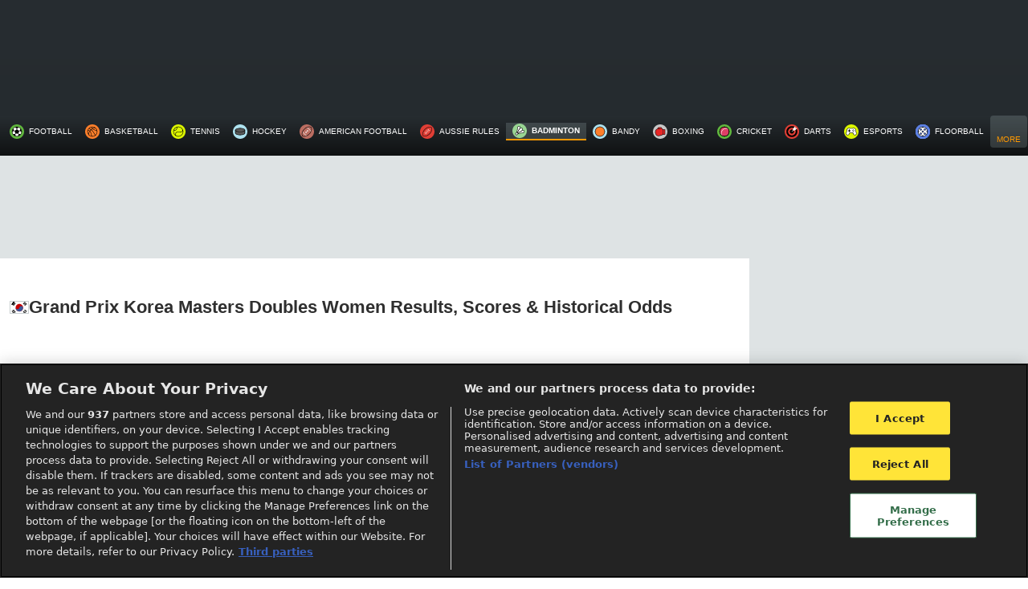

--- FILE ---
content_type: text/html; charset=utf-8
request_url: https://www.oddsportal.com/badminton/south-korea/grand-prix-korea-masters-doubles-women/results/
body_size: 17717
content:
<!DOCTYPE html>
<html lang="en">
    <head>

            <meta charset="utf-8">
        <meta name="viewport" content="width=device-width, initial-scale=1">
        <link rel="icon" href="/favicon.ico">   
        <meta name="csrf-token" content="erVMSvJDFud6iuZh2k8AzmoAELM1Px3t3ssTndhI">
        
        
        <meta http-equiv="content-type" content="text/html; charset=utf-8">
<meta http-equiv="pragma" content="no-cache">
<meta property="og:type" content="sport">
<meta property="og:image" content="/images/logo.png">
<meta property="og:site_name" content="Oddsportal.com">
<meta name="author" content="LiveSport s.r.o.">
<meta name="copyright" content="(c) LiveSport s.r.o. 2007 - 2026">
<meta name="robots" content="index,follow">
<meta name="keywords" content="odds portal, odds comparison, archive, historical odds, results, betting odds, odds archive">
<meta name="description" content="Grand Prix Korea Masters Doubles Women results, scores & historical odds, Badminton South Korea. Don't miss on any Grand Prix Korea Masters Doubles Women results or scores with OddsPortal.">
<meta name="verify-v1" content="Bb7e33T56Ylh3AuhM08L41r1bjNsdEchyFEqQPnK2wg=">
<title>Grand Prix Korea Masters Doubles Women results & scores, Badminton South Korea | OddsPortal</title>

                    <script>LUX=function(){function n(){return Date.now?Date.now():+new Date}var r,e=n(),t=window.performance||{},a=t.timing||{navigationStart:(null===(r=window.LUX)||void 0===r?void 0:r.ns)||e};function o(){return t.now?(r=t.now(),Math.floor(r)):n()-a.navigationStart;var r}(LUX=window.LUX||{}).ac=[],LUX.addData=function(n,r){return LUX.cmd(["addData",n,r])},LUX.cmd=function(n){return LUX.ac.push(n)},LUX.getDebug=function(){return[[e,0,[]]]},LUX.init=function(){return LUX.cmd(["init"])},LUX.mark=function(){for(var n=[],r=0;r<arguments.length;r++)n[r]=arguments[r];if(t.mark)return t.mark.apply(t,n);var e=n[0],a=n[1]||{};void 0===a.startTime&&(a.startTime=o());LUX.cmd(["mark",e,a])},LUX.markLoadTime=function(){return LUX.cmd(["markLoadTime",o()])},LUX.measure=function(){for(var n=[],r=0;r<arguments.length;r++)n[r]=arguments[r];if(t.measure)return t.measure.apply(t,n);var e,a=n[0],i=n[1],u=n[2];e="object"==typeof i?n[1]:{start:i,end:u};e.duration||e.end||(e.end=o());LUX.cmd(["measure",a,e])},LUX.send=function(){return LUX.cmd(["send"])},LUX.ns=e;var i=LUX;if(window.LUX_ae=[],window.addEventListener("error",(function(n){window.LUX_ae.push(n)})),window.LUX_al=[],"function"==typeof PerformanceObserver&&"function"==typeof PerformanceLongTaskTiming){var u=new PerformanceObserver((function(n){for(var r=n.getEntries(),e=0;e<r.length;e++)window.LUX_al.push(r[e])}));try{u.observe({type:"longtask"})}catch(n){}}return i}();
            </script>
        
            <!-- <script src="https://cdn.speedcurve.com/js/lux.js?id=4446723407" defer crossorigin="anonymous"></script> -->
        
        <meta name="google-site-verification" content="ZZWKzYuI4Sza1_fcKbXRe9ro904QdqTuBJ_nMCJAghE" />

        <script>
    var pageOutrightsVar = '{"id":"vNmAWSJa","sid":21,"cid":106,"archive":true}';
</script>
        <script>
            function switchVisibility(thisEl, selector) {
                const passwordField = document.getElementById(selector)
                if (passwordField.getAttribute('type') === 'password')  {
                    thisEl.classList.add('!bg-eye_icon')
                    thisEl.classList.remove('!bg-off_eye_icon')
                    passwordField.setAttribute('type', 'text')
                } else {
                    thisEl.classList.add('!bg-off_eye_icon')
                    thisEl.classList.remove('!bg-eye_icon')
                    passwordField.setAttribute('type', 'password')
                }
            }

            function addEventListenerByEl(thisEl) {
                const regModal = document.querySelectorAll(".regModal");
                
                if(regModal[0].classList.contains('flex')){
                    regModal[0].classList.remove('flex');
                    regModal[0].classList.add('hidden');
                } 
                if(regModal[0].classList.contains('hidden')){
                    regModal[0].classList.remove('hidden');
                    regModal[0].classList.add('flex');
                }
            }
        </script>
        <script>
            window.dataLayer = window.dataLayer || [];
        </script>
        <script>
            document.addEventListener("DOMContentLoaded", () => {
                                (function(w,d,s,l,i){w[l]=w[l]||[];w[l].push({'gtm.start':
                    new Date().getTime(),event:'gtm.js'});var f=d.getElementsByTagName(s)[0],
                    j=d.createElement(s),dl=l!='dataLayer'?'&l='+l:'';j.async=true;j.src=
                    'https://www.googletagmanager.com/gtm.js?id='+i+dl;f.parentNode.insertBefore(j,f);
                })(window,document,'script','dataLayer','GTM-W3GJZ5');
                            });
        </script>
        
        <style>
*,::after,::before{border:0px solid;box-sizing:border-box}::after,::before{--tw-content:""}html{text-size-adjust:100%;font-feature-settings:normal;font-family:ui-sans-serif,system-ui,-apple-system,BlinkMacSystemFont,"Segoe UI",Roboto,"Helvetica Neue",Arial,"Noto Sans",sans-serif,"Apple Color Emoji","Segoe UI Emoji","Segoe UI Symbol","Noto Color Emoji";font-variation-settings:normal;line-height:1.5;tab-size:4}body{line-height:inherit;margin:0px}h2,h3{font-size:inherit;font-weight:inherit}a{color:inherit;text-decoration:inherit}::-webkit-inner-spin-button,::-webkit-outer-spin-button{height:auto}::-webkit-search-decoration{-webkit-appearance:none}::-webkit-file-upload-button{-webkit-appearance:button;font:inherit}h2,h3,p{margin:0px}ul{list-style:none;margin:0px;padding:0px}iframe,img{display:block;vertical-align:middle}img{height:auto;max-width:100%}*,::after,::before{--tw-border-spacing-x:0;--tw-border-spacing-y:0;--tw-translate-x:0;--tw-translate-y:0;--tw-rotate:0;--tw-skew-x:0;--tw-skew-y:0;--tw-scale-x:1;--tw-scale-y:1;--tw-pan-x: ;--tw-pan-y: ;--tw-pinch-zoom: ;--tw-scroll-snap-strictness:proximity;--tw-gradient-from-position: ;--tw-gradient-via-position: ;--tw-gradient-to-position: ;--tw-ordinal: ;--tw-slashed-zero: ;--tw-numeric-figure: ;--tw-numeric-spacing: ;--tw-numeric-fraction: ;--tw-ring-inset: ;--tw-ring-offset-width:0px;--tw-ring-offset-color:#fff;--tw-ring-color:rgba(59,130,246,0.5);--tw-ring-offset-shadow:0 0 #0000;--tw-ring-shadow:0 0 #0000;--tw-shadow:0 0 #0000;--tw-shadow-colored:0 0 #0000;--tw-blur: ;--tw-brightness: ;--tw-contrast: ;--tw-grayscale: ;--tw-hue-rotate: ;--tw-invert: ;--tw-saturate: ;--tw-sepia: ;--tw-drop-shadow: ;--tw-backdrop-blur: ;--tw-backdrop-brightness: ;--tw-backdrop-contrast: ;--tw-backdrop-grayscale: ;--tw-backdrop-hue-rotate: ;--tw-backdrop-invert: ;--tw-backdrop-opacity: ;--tw-backdrop-saturate: ;--tw-backdrop-sepia: }::backdrop{--tw-border-spacing-x:0;--tw-border-spacing-y:0;--tw-translate-x:0;--tw-translate-y:0;--tw-rotate:0;--tw-skew-x:0;--tw-skew-y:0;--tw-scale-x:1;--tw-scale-y:1;--tw-pan-x: ;--tw-pan-y: ;--tw-pinch-zoom: ;--tw-scroll-snap-strictness:proximity;--tw-gradient-from-position: ;--tw-gradient-via-position: ;--tw-gradient-to-position: ;--tw-ordinal: ;--tw-slashed-zero: ;--tw-numeric-figure: ;--tw-numeric-spacing: ;--tw-numeric-fraction: ;--tw-ring-inset: ;--tw-ring-offset-width:0px;--tw-ring-offset-color:#fff;--tw-ring-color:rgba(59,130,246,0.5);--tw-ring-offset-shadow:0 0 #0000;--tw-ring-shadow:0 0 #0000;--tw-shadow:0 0 #0000;--tw-shadow-colored:0 0 #0000;--tw-blur: ;--tw-brightness: ;--tw-contrast: ;--tw-grayscale: ;--tw-hue-rotate: ;--tw-invert: ;--tw-saturate: ;--tw-sepia: ;--tw-drop-shadow: ;--tw-backdrop-blur: ;--tw-backdrop-brightness: ;--tw-backdrop-contrast: ;--tw-backdrop-grayscale: ;--tw-backdrop-hue-rotate: ;--tw-backdrop-invert: ;--tw-backdrop-opacity: ;--tw-backdrop-saturate: ;--tw-backdrop-sepia: }.visible{visibility:visible}.relative{position:relative}.sticky{position:sticky}.bottom-0{bottom:0px}.top-0{top:0px}.z-0{z-index:0}.z-10{z-index:10}.z-\[1\]{z-index:1}.m-auto{margin:auto}.mx-\[10px\]{margin-left:10px;margin-right:10px}.mb-2{margin-bottom:0.5rem}.mb-3{margin-bottom:0.75rem}.mb-5{margin-bottom:1.25rem}.mb-\[10px\]{margin-bottom:10px}.ml-3{margin-left:0.75rem}.ml-auto{margin-left:auto}.mr-3{margin-right:0.75rem}.mr-\[-18px\]{margin-right:-18px}.mt-2{margin-top:0.5rem}.mt-3{margin-top:0.75rem}.mt-4{margin-top:1rem}.mt-5{margin-top:1.25rem}.mt-\[-25px\]{margin-top:-25px}.mt-\[10px\]{margin-top:10px}.mt-\[15px\]{margin-top:15px}.flex{display:flex}.hidden{display:none}.h-\[38px\]{height:38px}.h-\[46px\]{height:46px}.h-\[50px\]{height:50px}.h-auto{height:auto}.h-full{height:100%}.max-h-\[600px\]{max-height:600px}.min-h-\[100px\]{min-height:100px}.min-h-\[259px\]{min-height:259px}.min-h-\[300px\]{min-height:300px}.min-h-\[500px\]{min-height:500px}.min-h-\[65px\]{min-height:65px}.w-4{width:1rem}.w-52{width:13rem}.w-\[200px\]{width:200px}.w-\[315px\]{width:315px}.w-\[46px\]{width:46px}.w-full{width:100%}.min-w-\[208px\]{min-width:208px}.min-w-\[300px\]{min-width:300px}.min-w-\[315px\]{min-width:315px}.min-w-\[320px\]{min-width:320px}.min-w-\[335px\]{min-width:335px}.min-w-\[46px\]{min-width:46px}.max-w-2xl{max-width:1550px}.max-w-\[1350px\]{max-width:1350px}.flex-1{flex:1 1 0%}.flex-grow{flex-grow:1}.flex-grow-0{flex-grow:0}.-rotate-90{transform:translate(var(--tw-translate-x),var(--tw-translate-y)) rotate(var(--tw-rotate)) skewX(var(--tw-skew-x)) skewY(var(--tw-skew-y)) scaleX(var(--tw-scale-x)) scaleY(var(--tw-scale-y))}.-rotate-90{--tw-rotate:-90deg}.flex-col{flex-direction:column}.flex-wrap{flex-wrap:wrap}.items-center{align-items:center}.justify-center{justify-content:center}.gap-1{gap:0.25rem}.gap-3{gap:0.75rem}.gap-5{gap:1.25rem}.bg-gray-light{--tw-bg-opacity:1;background-color:rgb(239 242 242/var(--tw-bg-opacity))}.bg-gray-med_light{--tw-bg-opacity:1;background-color:rgb(222 227 228/var(--tw-bg-opacity))}.bg-white-main{--tw-bg-opacity:1;background-color:rgb(255 255 255/var(--tw-bg-opacity))}.\!bg-fixed{background-attachment:fixed!important}.bg-no-repeat{background-repeat:no-repeat}.pb-3{padding-bottom:0.75rem}.pl-3{padding-left:0.75rem}.pr-3{padding-right:0.75rem}.pr-5{padding-right:1.25rem}.pt-3{padding-top:0.75rem}.font-main{font-family:"Open Sans",sans-serif}.text-\[10px\]{font-size:10px}.text-\[15px\]{font-size:15px}.text-base{font-size:1rem;line-height:1.5rem}.text-sm{font-size:0.875rem;line-height:1.25rem}.text-xs{font-size:0.75rem;line-height:1rem}.font-semibold{font-weight:600}.uppercase{text-transform:uppercase}.leading-4{line-height:1rem}.tracking-\[1px\]{letter-spacing:1px}.text-black-main{--tw-text-opacity:1;color:rgb(47 47 47/var(--tw-text-opacity))}.text-gray-dark{--tw-text-opacity:1;color:rgb(80 85 88/var(--tw-text-opacity))}.text-gray-medium{--tw-text-opacity:1;color:rgb(199 205 207/var(--tw-text-opacity))}.text-white-main{--tw-text-opacity:1;color:rgb(255 255 255/var(--tw-text-opacity))}.underline{text-decoration-line:underline}.opacity-50{opacity:0.5}.opacity-80{opacity:0.8}.main-inner-section-bgcolor{background:linear-gradient(rgb(39,45,49),rgb(15,17,18))}.flex-center{align-items:center;display:flex;justify-content:center}.height-content{height:max-content}.ads__text.ads__text--h{display:none}@media (max-width:499px){.max-sm\:mt-\[10px\]{margin-top:10px}}@media (max-width:1149px){.max-md\:mb-3{margin-bottom:0.75rem}.max-md\:mb-5{margin-bottom:1.25rem}.max-md\:mt-0{margin-top:0px}.max-md\:mt-1{margin-top:0.25rem}.max-md\:\!hidden{display:none!important}.max-md\:h-\[50px\]{height:50px}.max-md\:min-h-\[200px\]{min-height:200px}.max-md\:pl-3{padding-left:0.75rem}.max-md\:pr-3{padding-right:0.75rem}.max-md\:pt-2{padding-top:0.5rem}}@media (max-width:1300px){.max-lg\:hidden{display:none}}@media (min-width:500px){.min-sm\:min-h-\[322px\]{min-height:322px}}@media (min-width:700px){.min-mm\:\!hidden{display:none!important}}@media (min-width:1150px){.min-md\:mx-0{margin-left:0px;margin-right:0px}.min-md\:mb-0{margin-bottom:0px}.min-md\:mt-0{margin-top:0px}.min-md\:mt-3{margin-top:0.75rem}.min-md\:\!flex{display:flex!important}.min-md\:\!hidden{display:none!important}.min-md\:hidden{display:none}.min-md\:min-h-\[100px\]{min-height:100px}.min-md\:min-h-\[140px\]{min-height:140px}.min-md\:min-h-\[283px\]{min-height:283px}.min-md\:w-\[315px\]{width:315px}.min-md\:w-full{width:100%}.min-md\:min-w-\[315px\]{min-width:315px}.min-md\:max-w-xs{max-width:20rem}.min-md\:flex-col{flex-direction:column}.min-md\:px-\[10px\]{padding-left:10px;padding-right:10px}}@media (min-width:1300px){.min-lg\:\!flex{display:flex!important}.min-lg\:\!hidden{display:none!important}}html{line-height:1.15;text-size-adjust:100%}body{margin:0px}a{background-color:transparent}html{font-family:system-ui,-apple-system,BlinkMacSystemFont,"Segoe UI",Roboto,"Helvetica Neue",Arial,"Noto Sans",sans-serif,"Apple Color Emoji","Segoe UI Emoji","Segoe UI Symbol","Noto Color Emoji";line-height:1.5}*,::after,::before{box-sizing:border-box;border:0px solid rgb(226,232,240)}a{color:inherit;text-decoration:inherit}.flex{display:flex}.hidden{display:none}.items-center{align-items:center}.justify-center{justify-content:center}.font-semibold{font-weight:600}.text-sm{font-size:0.875rem}.mt-2{margin-top:0.5rem}.mt-4{margin-top:1rem}.relative{position:relative}.top-0{top:0px}.underline{text-decoration:underline}html,body{height:100%}html{scroll-behavior:smooth}@media (min-width:1024px){.banner-slot{display:flex}}

        </style>

        <!-- <link href="/res/public/css/app.css?260127125645" rel="stylesheet"> -->
        
        <!-- Fonts -->
        

        <!-- Preconnect to some 3rd party domains -->
        <link rel="preconnect" href=https://www.oddsportal.com crossorigin>
        <link rel="preconnect" href=https://cci2.oddsportal.com>
        <link rel="preconnect" href=https://content.livesportmedia.eu crossorigin>

        <!-- Styles -->
        <style>
            /*! normalize.css v8.0.1 | MIT License | github.com/necolas/normalize.css */html{line-height:1.15;-webkit-text-size-adjust:100%}body{margin:0}a{background-color:transparent}[hidden]{display:none}html{font-family:system-ui,-apple-system,BlinkMacSystemFont,Segoe UI,Roboto,Helvetica Neue,Arial,Noto Sans,sans-serif,Apple Color Emoji,Segoe UI Emoji,Segoe UI Symbol,Noto Color Emoji;line-height:1.5}*,:after,:before{box-sizing:border-box;border:0 solid #e2e8f0}a{color:inherit;text-decoration:inherit}svg,video{display:block;vertical-align:middle}video{max-width:100%;height:auto}.bg-white{--bg-opacity:1;background-color:#fff;background-color:rgba(255,255,255,var(--bg-opacity))}.bg-gray-100{--bg-opacity:1;background-color:#f7fafc;background-color:rgba(247,250,252,var(--bg-opacity))}.border-gray-200{--border-opacity:1;border-color:#edf2f7;border-color:rgba(237,242,247,var(--border-opacity))}.border-t{border-top-width:1px}.flex{display:flex}.grid{display:grid}.hidden{display:none}.items-center{align-items:center}.justify-center{justify-content:center}.font-semibold{font-weight:600}.h-5{height:1.25rem}.h-8{height:2rem}.h-16{height:4rem}.text-sm{font-size:.875rem}.text-lg{font-size:1.125rem}.leading-7{line-height:1.75rem}.mx-auto{margin-left:auto;margin-right:auto}.ml-1{margin-left:.25rem}.mt-2{margin-top:.5rem}.mr-2{margin-right:.5rem}.ml-2{margin-left:.5rem}.mt-4{margin-top:1rem}.ml-4{margin-left:1rem}.mt-8{margin-top:2rem}.ml-12{margin-left:3rem}.-mt-px{margin-top:-1px}.max-w-6xl{max-width:72rem}.min-h-screen{min-height:100vh}.overflow-hidden{overflow:hidden}.p-6{padding:1.5rem}.py-4{padding-top:1rem;padding-bottom:1rem}.px-6{padding-left:1.5rem;padding-right:1.5rem}.pt-8{padding-top:2rem}.fixed{position:fixed}.relative{position:relative}.top-0{top:0}.right-0{right:0}.shadow{box-shadow:0 1px 3px 0 rgba(0,0,0,.1),0 1px 2px 0 rgba(0,0,0,.06)}.text-center{text-align:center}.text-gray-200{--text-opacity:1;color:#edf2f7;color:rgba(237,242,247,var(--text-opacity))}.text-gray-300{--text-opacity:1;color:#e2e8f0;color:rgba(226,232,240,var(--text-opacity))}.text-gray-400{--text-opacity:1;color:#cbd5e0;color:rgba(203,213,224,var(--text-opacity))}.text-gray-500{--text-opacity:1;color:#a0aec0;color:rgba(160,174,192,var(--text-opacity))}.text-gray-600{--text-opacity:1;color:#718096;color:rgba(113,128,150,var(--text-opacity))}.text-gray-700{--text-opacity:1;color:#4a5568;color:rgba(74,85,104,var(--text-opacity))}.text-gray-900{--text-opacity:1;color:#1a202c;color:rgba(26,32,44,var(--text-opacity))}.underline{text-decoration:underline}.antialiased{-webkit-font-smoothing:antialiased;-moz-osx-font-smoothing:grayscale}.w-5{width:1.25rem}.w-8{width:2rem}.w-auto{width:auto}.grid-cols-1{grid-template-columns:repeat(1,minmax(0,1fr))}@media (min-width:640px){.sm\:rounded-lg{border-radius:.5rem}.sm\:block{display:block}.sm\:items-center{align-items:center}.sm\:justify-start{justify-content:flex-start}.sm\:justify-between{justify-content:space-between}.sm\:h-20{height:5rem}.sm\:ml-0{margin-left:0}.sm\:px-6{padding-left:1.5rem;padding-right:1.5rem}.sm\:pt-0{padding-top:0}.sm\:text-left{text-align:left}.sm\:text-right{text-align:right}}@media (min-width:768px){.md\:border-t-0{border-top-width:0}.md\:border-l{border-left-width:1px}.md\:grid-cols-2{grid-template-columns:repeat(2,minmax(0,1fr))}}@media (min-width:1024px){.lg\:px-8{padding-left:2rem;padding-right:2rem}}@media (prefers-color-scheme:dark){.dark\:bg-gray-800{--bg-opacity:1;background-color:#2d3748;background-color:rgba(45,55,72,var(--bg-opacity))}.dark\:bg-gray-900{--bg-opacity:1;background-color:#1a202c;background-color:rgba(26,32,44,var(--bg-opacity))}.dark\:border-gray-700{--border-opacity:1;border-color:#4a5568;border-color:rgba(74,85,104,var(--border-opacity))}.dark\:text-white{--text-opacity:1;color:#fff;color:rgba(255,255,255,var(--text-opacity))}.dark\:text-gray-400{--text-opacity:1;color:#cbd5e0;color:rgba(203,213,224,var(--text-opacity))}}
            html, body{
   height: 100%;
}
        </style>

        
        <!-- OneTrust Cookies Consent Notice start-->
                    <script defer src="https://cdn.cookielaw.org/scripttemplates/otSDKStub.js" data-document-language="true" type="text/javascript" charset="UTF-8" data-domain-script="5fdb38ad-528a-4fb9-a576-b8c42e07565d" ></script>
                    <!-- OneTrust Cookies Consent Notice end -->

        <script type="text/javascript">
            function OptanonWrapper() { }
        </script>

                <script defer src="/js/lscompressor.min.js?v=260127125645"></script>
        
        <script defer type="application/javascript" src="https://www.oddsportal.com/ajax-user-data/t/33235/?1769699814b8b12f949378552c21f28deff8ba8eb6"></script>
        
        <link rel="canonical" href="https://www.oddsportal.com/badminton/south-korea/grand-prix-korea-masters-doubles-women/results/" />

         
                    <link
                rel="alternate"
                hreflang="en"
                href="https://www.oddsportal.com/badminton/south-korea/grand-prix-korea-masters-doubles-women/results/"
            />
                    <link
                rel="alternate"
                hreflang="pl-pl"
                href="https://www.oddsportal.com/pl/badminton/south-korea/grand-prix-korea-masters-debel-kobiety/results/"
            />
                    <link
                rel="alternate"
                hreflang="pt-br"
                href="https://www.oddsagora.com.br/badminton/south-korea/grand-prix-masters-da-coreia-do-sul-duplas-mulheres/results/"
            />
                    <link
                rel="alternate"
                hreflang="it-it"
                href="https://www.centroquote.it/badminton/south-korea/grand-prix-corea-masters-doppio-donne/results/"
            />
                
        

        
        
          <script type="application/ld+json">
    {
      "@context": "https://schema.org",
      "@type": "BreadcrumbList",
      "itemListElement": [
    {
        "@type": "ListItem",
        "position": "1",
        "name": "Badminton Betting Odds Comparison",
        "item": "https://www.oddsportal.com/badminton/"
    },
    {
        "@type": "ListItem",
        "position": "2",
        "name": "Badminton - South Korea Betting Odds",
        "item": "https://www.oddsportal.com/badminton/south-korea/"
    },
    {
        "@type": "ListItem",
        "position": "3",
        "name": "Grand Prix Korea Masters Doubles Women Betting Odds & Fixtures",
        "item": "https://www.oddsportal.com/badminton/south-korea/grand-prix-korea-masters-doubles-women/"
    },
    {
        "@type": "ListItem",
        "position": "4",
        "name": "Grand Prix Korea Masters Doubles Women Results, Scores & Historical Odds",
        "item": "https://www.oddsportal.com/badminton/south-korea/grand-prix-korea-masters-doubles-women/results/"
    }
]
    }</script>

                          
        <script>
    document.addEventListener('DOMContentLoaded', function () {
  
        const cmsHiddenBox = document.querySelector('#cms-hidden-text');
        const cmsVisibleBox = document.querySelector('#cms-visible-text');
        const moreButtonEl = document.querySelector('#show-more-btn');
        const fadeBox = document.querySelector('#fade-box');

        if(cmsVisibleBox !== null && cmsVisibleBox.childNodes.length <= 1) {
            moreButtonEl.classList.add('hidden');
            fadeBox.classList.add('hidden');
            return
        }

        if (moreButtonEl) {
            moreButtonEl.addEventListener('click', () => {
                const isCmsBoxHidden = cmsHiddenBox.className.includes('hidden');

                if(isCmsBoxHidden) {
                    cmsHiddenBox.classList.remove('!hidden');
                    moreButtonEl.classList.add('hidden');
                    fadeBox.classList.add('hidden');
                } else {
                    cmsHiddenBox.classList.add('hidden');
                    moreButtonEl.innerHTML = "Show more";
                    fadeBox.classList.remove('hidden');
                }
          });

        }
        
    });
</script>

    <link rel="preload" as="style" href="/build/assets/app-I6R5UTFQ.css" /><link rel="preload" as="style" href="/build/assets/app-D7OTEBsZ.css" /><link rel="modulepreload" as="script" href="/build/assets/app-PnAnj4jX.js" /><link rel="stylesheet" href="/build/assets/app-I6R5UTFQ.css" /><link rel="stylesheet" href="/build/assets/app-D7OTEBsZ.css" /><script type="module" src="/build/assets/app-PnAnj4jX.js"></script>    </head>
    <body class="main-inner-section-bgcolor bg-no-repeat !bg-fixed">
        <div id="app" class="flex justify-center max-w-[1350px] m-auto main-inner-section-bgcolor">
   
            <div class="relative flex flex-col w-full max-w-[1350px] font-main">
                <header class="flex flex-col text-sm text-white-main">
                    <div class="flex justify-center" id="zone-wide_banner"></div>
                    <div>
                    <div id="header" class="min-md:min-h-[144px] max-md:min-h-[55px] relative">
                        <header-nav :odds-formats="{&quot;selected&quot;:{&quot;id&quot;:3,&quot;title&quot;:&quot;Money Line Odds&quot;},&quot;default&quot;:{&quot;id&quot;:1,&quot;title&quot;:&quot;Decimal Odds&quot;},&quot;formats&quot;:[{&quot;id&quot;:1,&quot;title&quot;:&quot;Decimal Odds&quot;},{&quot;id&quot;:2,&quot;title&quot;:&quot;Fractional Odds&quot;},{&quot;id&quot;:3,&quot;title&quot;:&quot;Money Line Odds&quot;},{&quot;id&quot;:4,&quot;title&quot;:&quot;Hong Kong Odds&quot;},{&quot;id&quot;:5,&quot;title&quot;:&quot;Malay Odds&quot;},{&quot;id&quot;:6,&quot;title&quot;:&quot;Indonesian Odds&quot;}]}" :sport-data="{&quot;S_1&quot;:{&quot;img_path&quot;:&quot;football&quot;,&quot;name&quot;:&quot;football&quot;,&quot;url&quot;:&quot;\/football\/&quot;,&quot;sport_id&quot;:1},&quot;S_3&quot;:{&quot;img_path&quot;:&quot;basketball&quot;,&quot;name&quot;:&quot;basketball&quot;,&quot;url&quot;:&quot;\/basketball\/&quot;,&quot;sport_id&quot;:3},&quot;S_2&quot;:{&quot;img_path&quot;:&quot;tennis&quot;,&quot;name&quot;:&quot;tennis&quot;,&quot;url&quot;:&quot;\/tennis\/&quot;,&quot;sport_id&quot;:2},&quot;S_4&quot;:{&quot;img_path&quot;:&quot;hockey&quot;,&quot;name&quot;:&quot;hockey&quot;,&quot;url&quot;:&quot;\/hockey\/&quot;,&quot;sport_id&quot;:4},&quot;S_5&quot;:{&quot;img_path&quot;:&quot;american-football&quot;,&quot;name&quot;:&quot;american football&quot;,&quot;url&quot;:&quot;\/american-football\/&quot;,&quot;sport_id&quot;:5},&quot;S_18&quot;:{&quot;img_path&quot;:&quot;aussie-rules&quot;,&quot;name&quot;:&quot;aussie rules&quot;,&quot;url&quot;:&quot;\/aussie-rules\/&quot;,&quot;sport_id&quot;:18},&quot;S_21&quot;:{&quot;img_path&quot;:&quot;badminton&quot;,&quot;name&quot;:&quot;badminton&quot;,&quot;url&quot;:&quot;\/badminton\/&quot;,&quot;sport_id&quot;:21},&quot;S_10&quot;:{&quot;img_path&quot;:&quot;bandy&quot;,&quot;name&quot;:&quot;bandy&quot;,&quot;url&quot;:&quot;\/bandy\/&quot;,&quot;sport_id&quot;:10},&quot;S_16&quot;:{&quot;img_path&quot;:&quot;boxing&quot;,&quot;name&quot;:&quot;boxing&quot;,&quot;url&quot;:&quot;\/boxing\/&quot;,&quot;sport_id&quot;:16},&quot;S_13&quot;:{&quot;img_path&quot;:&quot;cricket&quot;,&quot;name&quot;:&quot;cricket&quot;,&quot;url&quot;:&quot;\/cricket\/&quot;,&quot;sport_id&quot;:13},&quot;S_14&quot;:{&quot;img_path&quot;:&quot;darts&quot;,&quot;name&quot;:&quot;darts&quot;,&quot;url&quot;:&quot;\/darts\/&quot;,&quot;sport_id&quot;:14},&quot;S_36&quot;:{&quot;img_path&quot;:&quot;esports&quot;,&quot;name&quot;:&quot;esports&quot;,&quot;url&quot;:&quot;\/esports\/&quot;,&quot;sport_id&quot;:36},&quot;S_9&quot;:{&quot;img_path&quot;:&quot;floorball&quot;,&quot;name&quot;:&quot;floorball&quot;,&quot;url&quot;:&quot;\/floorball\/&quot;,&quot;sport_id&quot;:9},&quot;S_11&quot;:{&quot;img_path&quot;:&quot;futsal&quot;,&quot;name&quot;:&quot;futsal&quot;,&quot;url&quot;:&quot;\/futsal\/&quot;,&quot;sport_id&quot;:11},&quot;S_7&quot;:{&quot;img_path&quot;:&quot;handball&quot;,&quot;name&quot;:&quot;handball&quot;,&quot;url&quot;:&quot;\/handball\/&quot;,&quot;sport_id&quot;:7},&quot;S_28&quot;:{&quot;img_path&quot;:&quot;mma&quot;,&quot;name&quot;:&quot;mma&quot;,&quot;url&quot;:&quot;\/mma\/&quot;,&quot;sport_id&quot;:28},&quot;S_19&quot;:{&quot;img_path&quot;:&quot;rugby-league&quot;,&quot;name&quot;:&quot;rugby league&quot;,&quot;url&quot;:&quot;\/rugby-league\/&quot;,&quot;sport_id&quot;:19},&quot;S_8&quot;:{&quot;img_path&quot;:&quot;rugby-union&quot;,&quot;name&quot;:&quot;rugby union&quot;,&quot;url&quot;:&quot;\/rugby-union\/&quot;,&quot;sport_id&quot;:8},&quot;S_15&quot;:{&quot;img_path&quot;:&quot;snooker&quot;,&quot;name&quot;:&quot;snooker&quot;,&quot;url&quot;:&quot;\/snooker\/&quot;,&quot;sport_id&quot;:15},&quot;S_12&quot;:{&quot;img_path&quot;:&quot;volleyball&quot;,&quot;name&quot;:&quot;volleyball&quot;,&quot;url&quot;:&quot;\/volleyball\/&quot;,&quot;sport_id&quot;:12},&quot;S_22&quot;:{&quot;img_path&quot;:&quot;water-polo&quot;,&quot;name&quot;:&quot;water polo&quot;,&quot;url&quot;:&quot;\/water-polo\/&quot;,&quot;sport_id&quot;:22}}" :href-lang-links="{&quot;0&quot;:{&quot;locale&quot;:&quot;en&quot;,&quot;url&quot;:&quot;https:\/\/www.oddsportal.com\/badminton\/south-korea\/grand-prix-korea-masters-doubles-women\/results\/&quot;},&quot;1&quot;:{&quot;locale&quot;:&quot;pl-pl&quot;,&quot;url&quot;:&quot;https:\/\/www.oddsportal.com\/pl\/badminton\/south-korea\/grand-prix-korea-masters-debel-kobiety\/results\/&quot;},&quot;BR&quot;:{&quot;locale&quot;:&quot;pt-br&quot;,&quot;url&quot;:&quot;https:\/\/www.oddsagora.com.br\/badminton\/south-korea\/grand-prix-masters-da-coreia-do-sul-duplas-mulheres\/results\/&quot;},&quot;IT&quot;:{&quot;locale&quot;:&quot;it-it&quot;,&quot;url&quot;:&quot;https:\/\/www.centroquote.it\/badminton\/south-korea\/grand-prix-corea-masters-doppio-donne\/results\/&quot;}}" :page-route="&quot;tournamentResults&quot;" />
                    </div>
                    </div>
                    <div class="max-lg:h-[50px] main-inner-section-bgcolor min-lg:hidden">
                        <div id="react-sports-menu-header" data='{"S_1":{"img_path":"football","name":"football","url":"\/football\/","sport_id":1},"S_3":{"img_path":"basketball","name":"basketball","url":"\/basketball\/","sport_id":3},"S_2":{"img_path":"tennis","name":"tennis","url":"\/tennis\/","sport_id":2},"S_4":{"img_path":"hockey","name":"hockey","url":"\/hockey\/","sport_id":4},"S_5":{"img_path":"american-football","name":"american football","url":"\/american-football\/","sport_id":5},"S_18":{"img_path":"aussie-rules","name":"aussie rules","url":"\/aussie-rules\/","sport_id":18},"S_21":{"img_path":"badminton","name":"badminton","url":"\/badminton\/","sport_id":21},"S_10":{"img_path":"bandy","name":"bandy","url":"\/bandy\/","sport_id":10},"S_16":{"img_path":"boxing","name":"boxing","url":"\/boxing\/","sport_id":16},"S_13":{"img_path":"cricket","name":"cricket","url":"\/cricket\/","sport_id":13},"S_14":{"img_path":"darts","name":"darts","url":"\/darts\/","sport_id":14},"S_36":{"img_path":"esports","name":"esports","url":"\/esports\/","sport_id":36},"S_9":{"img_path":"floorball","name":"floorball","url":"\/floorball\/","sport_id":9},"S_11":{"img_path":"futsal","name":"futsal","url":"\/futsal\/","sport_id":11},"S_7":{"img_path":"handball","name":"handball","url":"\/handball\/","sport_id":7},"S_28":{"img_path":"mma","name":"mma","url":"\/mma\/","sport_id":28},"S_19":{"img_path":"rugby-league","name":"rugby league","url":"\/rugby-league\/","sport_id":19},"S_8":{"img_path":"rugby-union","name":"rugby union","url":"\/rugby-union\/","sport_id":8},"S_15":{"img_path":"snooker","name":"snooker","url":"\/snooker\/","sport_id":15},"S_12":{"img_path":"volleyball","name":"volleyball","url":"\/volleyball\/","sport_id":12},"S_22":{"img_path":"water-polo","name":"water polo","url":"\/water-polo\/","sport_id":22}}'></div>
                        <!-- <responsive-component-renderer media-query="max" :width="1299" >
                            <sports-menu-header :data="{&quot;S_1&quot;:{&quot;img_path&quot;:&quot;football&quot;,&quot;name&quot;:&quot;football&quot;,&quot;url&quot;:&quot;\/football\/&quot;,&quot;sport_id&quot;:1},&quot;S_3&quot;:{&quot;img_path&quot;:&quot;basketball&quot;,&quot;name&quot;:&quot;basketball&quot;,&quot;url&quot;:&quot;\/basketball\/&quot;,&quot;sport_id&quot;:3},&quot;S_2&quot;:{&quot;img_path&quot;:&quot;tennis&quot;,&quot;name&quot;:&quot;tennis&quot;,&quot;url&quot;:&quot;\/tennis\/&quot;,&quot;sport_id&quot;:2},&quot;S_4&quot;:{&quot;img_path&quot;:&quot;hockey&quot;,&quot;name&quot;:&quot;hockey&quot;,&quot;url&quot;:&quot;\/hockey\/&quot;,&quot;sport_id&quot;:4},&quot;S_5&quot;:{&quot;img_path&quot;:&quot;american-football&quot;,&quot;name&quot;:&quot;american football&quot;,&quot;url&quot;:&quot;\/american-football\/&quot;,&quot;sport_id&quot;:5},&quot;S_18&quot;:{&quot;img_path&quot;:&quot;aussie-rules&quot;,&quot;name&quot;:&quot;aussie rules&quot;,&quot;url&quot;:&quot;\/aussie-rules\/&quot;,&quot;sport_id&quot;:18},&quot;S_21&quot;:{&quot;img_path&quot;:&quot;badminton&quot;,&quot;name&quot;:&quot;badminton&quot;,&quot;url&quot;:&quot;\/badminton\/&quot;,&quot;sport_id&quot;:21},&quot;S_10&quot;:{&quot;img_path&quot;:&quot;bandy&quot;,&quot;name&quot;:&quot;bandy&quot;,&quot;url&quot;:&quot;\/bandy\/&quot;,&quot;sport_id&quot;:10},&quot;S_16&quot;:{&quot;img_path&quot;:&quot;boxing&quot;,&quot;name&quot;:&quot;boxing&quot;,&quot;url&quot;:&quot;\/boxing\/&quot;,&quot;sport_id&quot;:16},&quot;S_13&quot;:{&quot;img_path&quot;:&quot;cricket&quot;,&quot;name&quot;:&quot;cricket&quot;,&quot;url&quot;:&quot;\/cricket\/&quot;,&quot;sport_id&quot;:13},&quot;S_14&quot;:{&quot;img_path&quot;:&quot;darts&quot;,&quot;name&quot;:&quot;darts&quot;,&quot;url&quot;:&quot;\/darts\/&quot;,&quot;sport_id&quot;:14},&quot;S_36&quot;:{&quot;img_path&quot;:&quot;esports&quot;,&quot;name&quot;:&quot;esports&quot;,&quot;url&quot;:&quot;\/esports\/&quot;,&quot;sport_id&quot;:36},&quot;S_9&quot;:{&quot;img_path&quot;:&quot;floorball&quot;,&quot;name&quot;:&quot;floorball&quot;,&quot;url&quot;:&quot;\/floorball\/&quot;,&quot;sport_id&quot;:9},&quot;S_11&quot;:{&quot;img_path&quot;:&quot;futsal&quot;,&quot;name&quot;:&quot;futsal&quot;,&quot;url&quot;:&quot;\/futsal\/&quot;,&quot;sport_id&quot;:11},&quot;S_7&quot;:{&quot;img_path&quot;:&quot;handball&quot;,&quot;name&quot;:&quot;handball&quot;,&quot;url&quot;:&quot;\/handball\/&quot;,&quot;sport_id&quot;:7},&quot;S_28&quot;:{&quot;img_path&quot;:&quot;mma&quot;,&quot;name&quot;:&quot;mma&quot;,&quot;url&quot;:&quot;\/mma\/&quot;,&quot;sport_id&quot;:28},&quot;S_19&quot;:{&quot;img_path&quot;:&quot;rugby-league&quot;,&quot;name&quot;:&quot;rugby league&quot;,&quot;url&quot;:&quot;\/rugby-league\/&quot;,&quot;sport_id&quot;:19},&quot;S_8&quot;:{&quot;img_path&quot;:&quot;rugby-union&quot;,&quot;name&quot;:&quot;rugby union&quot;,&quot;url&quot;:&quot;\/rugby-union\/&quot;,&quot;sport_id&quot;:8},&quot;S_15&quot;:{&quot;img_path&quot;:&quot;snooker&quot;,&quot;name&quot;:&quot;snooker&quot;,&quot;url&quot;:&quot;\/snooker\/&quot;,&quot;sport_id&quot;:15},&quot;S_12&quot;:{&quot;img_path&quot;:&quot;volleyball&quot;,&quot;name&quot;:&quot;volleyball&quot;,&quot;url&quot;:&quot;\/volleyball\/&quot;,&quot;sport_id&quot;:12},&quot;S_22&quot;:{&quot;img_path&quot;:&quot;water-polo&quot;,&quot;name&quot;:&quot;water polo&quot;,&quot;url&quot;:&quot;\/water-polo\/&quot;,&quot;sport_id&quot;:22}}" />
                        </responsive-component-renderer> -->
                    </div>
                </header>
                <div class="w-full flex-center bg-gray-med_light">            
                    <div class="flex w-full h-full max-w-2xl bg-gray-med_light">
                        <aside class="flex-grow-0 ml-3 mr-3 max-lg:hidden bg-gray-med_light">      
                            <div class="flex flex-col mt-3 main-inner-section-bgcolor">                 
                                <div class="min-h-[65px] main-inner-section-bgcolor">
                                    <responsive-component-renderer :width="1300" ><Favourites class="flex flex-col w-52 main-inner-section-bgcolor height-content" :text="'Remove this league from My Leagues'" :mobile="false"/></responsive-component-renderer>
                                </div>
                                <div class="flex justify-center">
                                    <div id="zone-sidebar_banner"></div>
                                </div>
                            </div>
                            <div
                                data-testid="sports-menu-element"
                                class="min-w-[208px] main-inner-section-bgcolor">
                                <responsive-component-renderer :width="1300" >
                                    <sports-menu :data="{&quot;S_1&quot;:{&quot;img_path&quot;:&quot;football&quot;,&quot;name&quot;:&quot;football&quot;,&quot;url&quot;:&quot;\/football\/&quot;,&quot;sport_id&quot;:1},&quot;S_3&quot;:{&quot;img_path&quot;:&quot;basketball&quot;,&quot;name&quot;:&quot;basketball&quot;,&quot;url&quot;:&quot;\/basketball\/&quot;,&quot;sport_id&quot;:3},&quot;S_2&quot;:{&quot;img_path&quot;:&quot;tennis&quot;,&quot;name&quot;:&quot;tennis&quot;,&quot;url&quot;:&quot;\/tennis\/&quot;,&quot;sport_id&quot;:2},&quot;S_4&quot;:{&quot;img_path&quot;:&quot;hockey&quot;,&quot;name&quot;:&quot;hockey&quot;,&quot;url&quot;:&quot;\/hockey\/&quot;,&quot;sport_id&quot;:4},&quot;S_5&quot;:{&quot;img_path&quot;:&quot;american-football&quot;,&quot;name&quot;:&quot;american football&quot;,&quot;url&quot;:&quot;\/american-football\/&quot;,&quot;sport_id&quot;:5},&quot;S_18&quot;:{&quot;img_path&quot;:&quot;aussie-rules&quot;,&quot;name&quot;:&quot;aussie rules&quot;,&quot;url&quot;:&quot;\/aussie-rules\/&quot;,&quot;sport_id&quot;:18},&quot;S_21&quot;:{&quot;img_path&quot;:&quot;badminton&quot;,&quot;name&quot;:&quot;badminton&quot;,&quot;url&quot;:&quot;\/badminton\/&quot;,&quot;sport_id&quot;:21},&quot;S_10&quot;:{&quot;img_path&quot;:&quot;bandy&quot;,&quot;name&quot;:&quot;bandy&quot;,&quot;url&quot;:&quot;\/bandy\/&quot;,&quot;sport_id&quot;:10},&quot;S_16&quot;:{&quot;img_path&quot;:&quot;boxing&quot;,&quot;name&quot;:&quot;boxing&quot;,&quot;url&quot;:&quot;\/boxing\/&quot;,&quot;sport_id&quot;:16},&quot;S_13&quot;:{&quot;img_path&quot;:&quot;cricket&quot;,&quot;name&quot;:&quot;cricket&quot;,&quot;url&quot;:&quot;\/cricket\/&quot;,&quot;sport_id&quot;:13},&quot;S_14&quot;:{&quot;img_path&quot;:&quot;darts&quot;,&quot;name&quot;:&quot;darts&quot;,&quot;url&quot;:&quot;\/darts\/&quot;,&quot;sport_id&quot;:14},&quot;S_36&quot;:{&quot;img_path&quot;:&quot;esports&quot;,&quot;name&quot;:&quot;esports&quot;,&quot;url&quot;:&quot;\/esports\/&quot;,&quot;sport_id&quot;:36},&quot;S_9&quot;:{&quot;img_path&quot;:&quot;floorball&quot;,&quot;name&quot;:&quot;floorball&quot;,&quot;url&quot;:&quot;\/floorball\/&quot;,&quot;sport_id&quot;:9},&quot;S_11&quot;:{&quot;img_path&quot;:&quot;futsal&quot;,&quot;name&quot;:&quot;futsal&quot;,&quot;url&quot;:&quot;\/futsal\/&quot;,&quot;sport_id&quot;:11},&quot;S_7&quot;:{&quot;img_path&quot;:&quot;handball&quot;,&quot;name&quot;:&quot;handball&quot;,&quot;url&quot;:&quot;\/handball\/&quot;,&quot;sport_id&quot;:7},&quot;S_28&quot;:{&quot;img_path&quot;:&quot;mma&quot;,&quot;name&quot;:&quot;mma&quot;,&quot;url&quot;:&quot;\/mma\/&quot;,&quot;sport_id&quot;:28},&quot;S_19&quot;:{&quot;img_path&quot;:&quot;rugby-league&quot;,&quot;name&quot;:&quot;rugby league&quot;,&quot;url&quot;:&quot;\/rugby-league\/&quot;,&quot;sport_id&quot;:19},&quot;S_8&quot;:{&quot;img_path&quot;:&quot;rugby-union&quot;,&quot;name&quot;:&quot;rugby union&quot;,&quot;url&quot;:&quot;\/rugby-union\/&quot;,&quot;sport_id&quot;:8},&quot;S_15&quot;:{&quot;img_path&quot;:&quot;snooker&quot;,&quot;name&quot;:&quot;snooker&quot;,&quot;url&quot;:&quot;\/snooker\/&quot;,&quot;sport_id&quot;:15},&quot;S_12&quot;:{&quot;img_path&quot;:&quot;volleyball&quot;,&quot;name&quot;:&quot;volleyball&quot;,&quot;url&quot;:&quot;\/volleyball\/&quot;,&quot;sport_id&quot;:12},&quot;S_22&quot;:{&quot;img_path&quot;:&quot;water-polo&quot;,&quot;name&quot;:&quot;water polo&quot;,&quot;url&quot;:&quot;\/water-polo\/&quot;,&quot;sport_id&quot;:22}}" />
                                </responsive-component-renderer>
                            </div>
                        </aside>
                        <main class="min-lg:max-w-[771px] relative flex flex-col w-full min-md:mt-3 flex-grow-1 min-w-[320px] bg-gray-med_light">
                            
                            <div  class="">
   
</div>

                                                        <div class="min-h-[116px] bonus_offer_mobile max-sm:min-h-[130px] sticky top-0 z-20 flex">
                                <div id="react-bonus-offer-mobile" class="w-full"></div>
                            </div>
                                                       <div class="sticky top-0 z-10 flex-col pl-3 pr-3 flex-center">
                                <div id="zone-korean_banner"></div>
                                <div class="flex-col flex flex-center">
                                    <div id="zone-mobile_banner_top"></div>
                                </div>
                            </div>
                            <div class="relative w-full flex-grow-1 min-w-[320px] bg-white-main">
                                <!-- <banners :zone-size="{
                                        w: 970,
                                        h: 90
                                    }" zone-id="3986"></banners> -->
                                
                              
                                
                                                                    <div class="min-h-[28px]">
                                        <Breadcrumbs :data="{&quot;pageRepo&quot;:{&quot;_langText&quot;:{&quot;sportCountryTournamentHelpArchive&quot;:&quot;&lt;h2 style=\&quot;font-size: 16px;\&quot;&gt;&lt;strong&gt;[[TOURNAMENT-UC]] Results and Scores&lt;\/strong&gt;&lt;\/h2&gt;\n&lt;p&gt;On this page, you are able to view all previous [[COUNTRY-UC]]&amp;nbsp;[[TOURNAMENT-UC]] Results and Scores. You can also browse through our free historical data from past years and compare historical odds as well.&lt;\/p&gt;\n&lt;p&gt;Find out what chances and odds the teams had in historical matches, browse through historical odds archive of previous matches in [[TOURNAMENT-UC]]. Odds Portal makes evidence of highest or lowest odds, opening and closing odds and average \/ highest values for [[TOURNAMENT-UC]] archive matches.&lt;\/p&gt;\n&lt;p&gt;&amp;nbsp;&lt;\/p&gt;&quot;},&quot;_webUrl&quot;:{&quot;main\/site-map&quot;:[{&quot;idPage&quot;:8,&quot;parent&quot;:0,&quot;parentScript&quot;:null,&quot;orderNo&quot;:0,&quot;url&quot;:&quot;sitemap.xml&quot;,&quot;urlTitle&quot;:&quot;Site Map&quot;,&quot;H1&quot;:&quot;Site Map&quot;}],&quot;user\/sign-up&quot;:[{&quot;idPage&quot;:17,&quot;parent&quot;:0,&quot;parentScript&quot;:null,&quot;orderNo&quot;:0,&quot;url&quot;:&quot;register&quot;,&quot;urlTitle&quot;:&quot;New Account Registration&quot;,&quot;H1&quot;:&quot;New Account Registration&quot;}],&quot;user\/settings&quot;:[{&quot;idPage&quot;:19,&quot;parent&quot;:0,&quot;parentScript&quot;:null,&quot;orderNo&quot;:0,&quot;url&quot;:&quot;settings&quot;,&quot;urlTitle&quot;:&quot;Settings&quot;,&quot;H1&quot;:&quot;Settings&quot;}],&quot;search\/search-event&quot;:[{&quot;idPage&quot;:23,&quot;parent&quot;:0,&quot;parentScript&quot;:null,&quot;orderNo&quot;:0,&quot;url&quot;:&quot;search&quot;,&quot;urlTitle&quot;:&quot;Search Result&quot;,&quot;H1&quot;:&quot;Search Result&quot;}],&quot;main\/manage-leagues&quot;:[{&quot;idPage&quot;:42,&quot;parent&quot;:0,&quot;parentScript&quot;:null,&quot;orderNo&quot;:0,&quot;url&quot;:&quot;manage-my-leagues&quot;,&quot;urlTitle&quot;:&quot;Manage My Leagues&quot;,&quot;H1&quot;:&quot;Manage My Leagues&quot;}],&quot;main\/redirect&quot;:[{&quot;idPage&quot;:46,&quot;parent&quot;:0,&quot;parentScript&quot;:null,&quot;orderNo&quot;:0,&quot;url&quot;:&quot;redirect&quot;,&quot;urlTitle&quot;:&quot;Redirect&quot;,&quot;H1&quot;:&quot;Redirect&quot;}],&quot;main\/news&quot;:[{&quot;idPage&quot;:49,&quot;parent&quot;:0,&quot;parentScript&quot;:null,&quot;orderNo&quot;:0,&quot;url&quot;:&quot;news&quot;,&quot;urlTitle&quot;:&quot;News&quot;,&quot;H1&quot;:&quot;OddsPortal News &amp; Articles&quot;}],&quot;user\/manage-bookmakers&quot;:[{&quot;idPage&quot;:56,&quot;parent&quot;:0,&quot;parentScript&quot;:null,&quot;orderNo&quot;:0,&quot;url&quot;:&quot;my-bookmakers&quot;,&quot;urlTitle&quot;:&quot;My Bookmakers&quot;,&quot;H1&quot;:&quot;My Bookmakers&quot;}],&quot;main\/surebets-test&quot;:[{&quot;idPage&quot;:76,&quot;parent&quot;:0,&quot;parentScript&quot;:null,&quot;orderNo&quot;:0,&quot;url&quot;:&quot;surebets-test&quot;,&quot;urlTitle&quot;:&quot;test&quot;,&quot;H1&quot;:&quot;&quot;}],&quot;action\/redirect-url&quot;:[{&quot;idPage&quot;:91,&quot;parent&quot;:0,&quot;parentScript&quot;:null,&quot;orderNo&quot;:0,&quot;url&quot;:&quot;url&quot;,&quot;urlTitle&quot;:&quot;&quot;,&quot;H1&quot;:&quot;&quot;}],&quot;main\/bet-calculator&quot;:[{&quot;idPage&quot;:107,&quot;parent&quot;:0,&quot;parentScript&quot;:null,&quot;orderNo&quot;:0,&quot;url&quot;:&quot;bet-calculator&quot;,&quot;urlTitle&quot;:&quot;Bet calculator&quot;,&quot;H1&quot;:&quot;Betting Calculator&quot;}],&quot;main\/authors&quot;:[{&quot;idPage&quot;:109,&quot;parent&quot;:0,&quot;parentScript&quot;:null,&quot;orderNo&quot;:0,&quot;url&quot;:&quot;authors&quot;,&quot;urlTitle&quot;:&quot;Authors&quot;,&quot;H1&quot;:&quot;Authors&quot;}],&quot;sport\/event&quot;:[{&quot;idPage&quot;:119,&quot;parent&quot;:0,&quot;parentScript&quot;:null,&quot;orderNo&quot;:0,&quot;url&quot;:null,&quot;urlTitle&quot;:null,&quot;H1&quot;:null}],&quot;main\/blocked-games&quot;:[{&quot;idPage&quot;:41,&quot;parent&quot;:0,&quot;parentScript&quot;:null,&quot;orderNo&quot;:1,&quot;url&quot;:&quot;blocked&quot;,&quot;urlTitle&quot;:&quot;Blocked Odds&quot;,&quot;H1&quot;:&quot;Blocked Odds&quot;}],&quot;community\/dashboard&quot;:[{&quot;idPage&quot;:88,&quot;parent&quot;:0,&quot;parentScript&quot;:null,&quot;orderNo&quot;:1,&quot;url&quot;:&quot;community&quot;,&quot;urlTitle&quot;:&quot;Community&quot;,&quot;H1&quot;:&quot;Sports Betting Community&quot;}],&quot;main\/home&quot;:[{&quot;idPage&quot;:1,&quot;parent&quot;:0,&quot;parentScript&quot;:null,&quot;orderNo&quot;:2,&quot;url&quot;:&quot;&quot;,&quot;urlTitle&quot;:&quot;Home&quot;,&quot;H1&quot;:&quot;Odds Portal - Betting Odds Monitoring Service&quot;}],&quot;main\/value-bets&quot;:[{&quot;idPage&quot;:24,&quot;parent&quot;:0,&quot;parentScript&quot;:null,&quot;orderNo&quot;:2,&quot;url&quot;:&quot;value-bets&quot;,&quot;urlTitle&quot;:&quot;Value Bets&quot;,&quot;H1&quot;:&quot;Value Bets&quot;}],&quot;main\/dropping-odds&quot;:[{&quot;idPage&quot;:43,&quot;parent&quot;:0,&quot;parentScript&quot;:null,&quot;orderNo&quot;:4,&quot;url&quot;:&quot;dropping-odds&quot;,&quot;urlTitle&quot;:&quot;Dropping Odds&quot;,&quot;H1&quot;:&quot;Dropping Odds&quot;}],&quot;main\/sure-bets&quot;:[{&quot;idPage&quot;:25,&quot;parent&quot;:0,&quot;parentScript&quot;:null,&quot;orderNo&quot;:5,&quot;url&quot;:&quot;sure-bets&quot;,&quot;urlTitle&quot;:&quot;Sure Bets&quot;,&quot;H1&quot;:&quot;Sure Bets - Find the Best Arbitrage Opportunities Today&quot;}],&quot;main\/next-games-live-redir&quot;:[{&quot;idPage&quot;:69,&quot;parent&quot;:0,&quot;parentScript&quot;:null,&quot;orderNo&quot;:5,&quot;url&quot;:&quot;live-odds&quot;,&quot;urlTitle&quot;:&quot;&quot;,&quot;H1&quot;:&quot;&quot;}],&quot;sport\/sport-country-tournament-event-live-redir&quot;:[{&quot;idPage&quot;:74,&quot;parent&quot;:0,&quot;parentScript&quot;:null,&quot;orderNo&quot;:5,&quot;url&quot;:&quot;live-odds\/my-matches-scheduled&quot;,&quot;urlTitle&quot;:&quot;&quot;,&quot;H1&quot;:&quot;&quot;}],&quot;main\/odds-archive&quot;:[{&quot;idPage&quot;:47,&quot;parent&quot;:0,&quot;parentScript&quot;:null,&quot;orderNo&quot;:6,&quot;url&quot;:&quot;results&quot;,&quot;urlTitle&quot;:&quot;Archived Results&quot;,&quot;H1&quot;:&quot;Historical Sports Betting Odds - Archived Results&quot;}],&quot;main\/next-games-live&quot;:[{&quot;idPage&quot;:64,&quot;parent&quot;:0,&quot;parentScript&quot;:null,&quot;orderNo&quot;:7,&quot;url&quot;:&quot;inplay-odds&quot;,&quot;urlTitle&quot;:&quot;In-Play Odds&quot;,&quot;H1&quot;:&quot;Live Betting Odds and Scores&quot;}],&quot;main\/all-events-standings&quot;:[{&quot;idPage&quot;:81,&quot;parent&quot;:0,&quot;parentScript&quot;:null,&quot;orderNo&quot;:7,&quot;url&quot;:&quot;standings&quot;,&quot;urlTitle&quot;:&quot;Standings&quot;,&quot;H1&quot;:&quot;Standings: Sports Tables &amp; Draws&quot;}],&quot;main\/all-events&quot;:[{&quot;idPage&quot;:44,&quot;parent&quot;:0,&quot;parentScript&quot;:null,&quot;orderNo&quot;:8,&quot;url&quot;:&quot;events&quot;,&quot;urlTitle&quot;:&quot;All Events&quot;,&quot;H1&quot;:&quot;All Upcoming Events&quot;}],&quot;main\/statistics&quot;:[{&quot;idPage&quot;:4,&quot;parent&quot;:1,&quot;parentScript&quot;:&quot;main\/home&quot;,&quot;orderNo&quot;:0,&quot;url&quot;:&quot;bookmaker_statistics&quot;,&quot;urlTitle&quot;:&quot;Statistics&quot;,&quot;H1&quot;:&quot;Statistics&quot;}],&quot;main\/about-us-OFF&quot;:[{&quot;idPage&quot;:9,&quot;parent&quot;:1,&quot;parentScript&quot;:&quot;main\/home&quot;,&quot;orderNo&quot;:0,&quot;url&quot;:&quot;about&quot;,&quot;urlTitle&quot;:&quot;About&quot;,&quot;H1&quot;:&quot;About OddsPortal.com&quot;}],&quot;main\/terms&quot;:[{&quot;idPage&quot;:10,&quot;parent&quot;:1,&quot;parentScript&quot;:&quot;main\/home&quot;,&quot;orderNo&quot;:0,&quot;url&quot;:&quot;terms&quot;,&quot;urlTitle&quot;:&quot;Terms of Use&quot;,&quot;H1&quot;:&quot;General Terms of Use&quot;}],&quot;sport\/sport&quot;:[{&quot;idPage&quot;:13,&quot;parent&quot;:1,&quot;parentScript&quot;:&quot;main\/home&quot;,&quot;orderNo&quot;:0,&quot;url&quot;:&quot;sport&quot;,&quot;urlTitle&quot;:&quot;[[SportName]]&quot;,&quot;H1&quot;:&quot;[[SportName]] Betting Odds Comparison&quot;}],&quot;user\/login&quot;:[{&quot;idPage&quot;:18,&quot;parent&quot;:1,&quot;parentScript&quot;:&quot;main\/home&quot;,&quot;orderNo&quot;:0,&quot;url&quot;:&quot;login&quot;,&quot;urlTitle&quot;:&quot;Login&quot;,&quot;H1&quot;:&quot;Log In&quot;}],&quot;user\/summary&quot;:[{&quot;idPage&quot;:20,&quot;parent&quot;:1,&quot;parentScript&quot;:&quot;main\/home&quot;,&quot;orderNo&quot;:0,&quot;url&quot;:&quot;user&quot;,&quot;urlTitle&quot;:&quot;User&quot;,&quot;H1&quot;:&quot;User&quot;}],&quot;user\/unauthorized&quot;:[{&quot;idPage&quot;:22,&quot;parent&quot;:1,&quot;parentScript&quot;:&quot;main\/home&quot;,&quot;orderNo&quot;:0,&quot;url&quot;:&quot;unauthorized-access&quot;,&quot;urlTitle&quot;:&quot;Unauthorized access&quot;,&quot;H1&quot;:&quot;Unauthorized access&quot;}],&quot;main\/recommended&quot;:[{&quot;idPage&quot;:26,&quot;parent&quot;:1,&quot;parentScript&quot;:&quot;main\/home&quot;,&quot;orderNo&quot;:0,&quot;url&quot;:&quot;recommended&quot;,&quot;urlTitle&quot;:&quot;Recommended Sites&quot;,&quot;H1&quot;:&quot;Recommended Sites&quot;}],&quot;main\/privacy-policy&quot;:[{&quot;idPage&quot;:27,&quot;parent&quot;:1,&quot;parentScript&quot;:&quot;main\/home&quot;,&quot;orderNo&quot;:0,&quot;url&quot;:&quot;privacy-policy&quot;,&quot;urlTitle&quot;:&quot;Privacy Policy&quot;,&quot;H1&quot;:&quot;Privacy Policy&quot;}],&quot;main\/contact&quot;:[{&quot;idPage&quot;:29,&quot;parent&quot;:1,&quot;parentScript&quot;:&quot;main\/home&quot;,&quot;orderNo&quot;:0,&quot;url&quot;:&quot;contact&quot;,&quot;urlTitle&quot;:&quot;Contact&quot;,&quot;H1&quot;:&quot;Contact Us&quot;}],&quot;user\/forgotten-password&quot;:[{&quot;idPage&quot;:31,&quot;parent&quot;:1,&quot;parentScript&quot;:&quot;main\/home&quot;,&quot;orderNo&quot;:0,&quot;url&quot;:&quot;forgotten-password&quot;,&quot;urlTitle&quot;:&quot;Forgotten Password&quot;,&quot;H1&quot;:&quot;Forgotten Password&quot;}],&quot;main\/webmasters&quot;:[{&quot;idPage&quot;:32,&quot;parent&quot;:1,&quot;parentScript&quot;:&quot;main\/home&quot;,&quot;orderNo&quot;:0,&quot;url&quot;:&quot;webmasters&quot;,&quot;urlTitle&quot;:&quot;Webmasters&quot;,&quot;H1&quot;:&quot;Icons For Your Website&quot;}],&quot;main\/public-coupon&quot;:[{&quot;idPage&quot;:65,&quot;parent&quot;:1,&quot;parentScript&quot;:&quot;main\/home&quot;,&quot;orderNo&quot;:0,&quot;url&quot;:&quot;public-coupon&quot;,&quot;urlTitle&quot;:&quot;Public Coupon&quot;,&quot;H1&quot;:&quot;&quot;}],&quot;main\/public-coupon-summary&quot;:[{&quot;idPage&quot;:66,&quot;parent&quot;:1,&quot;parentScript&quot;:&quot;main\/home&quot;,&quot;orderNo&quot;:0,&quot;url&quot;:&quot;public-coupon\/all&quot;,&quot;urlTitle&quot;:&quot;All Public Coupons&quot;,&quot;H1&quot;:&quot;&quot;}],&quot;user\/cancel-registration&quot;:[{&quot;idPage&quot;:75,&quot;parent&quot;:1,&quot;parentScript&quot;:&quot;main\/home&quot;,&quot;orderNo&quot;:0,&quot;url&quot;:&quot;cancel-registration&quot;,&quot;urlTitle&quot;:&quot;Cancel registration&quot;,&quot;H1&quot;:&quot;Cancel registration&quot;}],&quot;main\/site-map-active&quot;:[{&quot;idPage&quot;:80,&quot;parent&quot;:1,&quot;parentScript&quot;:&quot;main\/home&quot;,&quot;orderNo&quot;:0,&quot;url&quot;:&quot;site-map-active&quot;,&quot;urlTitle&quot;:&quot;Site map&quot;,&quot;H1&quot;:&quot;Site map&quot;}],&quot;main\/faq&quot;:[{&quot;idPage&quot;:97,&quot;parent&quot;:1,&quot;parentScript&quot;:&quot;main\/home&quot;,&quot;orderNo&quot;:0,&quot;url&quot;:&quot;faq&quot;,&quot;urlTitle&quot;:&quot;FAQ&quot;,&quot;H1&quot;:&quot;FAQ - Frequently Asked Questions&quot;}],&quot;user\/gdpr&quot;:[{&quot;idPage&quot;:101,&quot;parent&quot;:1,&quot;parentScript&quot;:&quot;main\/home&quot;,&quot;orderNo&quot;:0,&quot;url&quot;:&quot;gdpr&quot;,&quot;urlTitle&quot;:&quot;GDPR and Journalism&quot;,&quot;H1&quot;:&quot;GDPR and Journalism&quot;}],&quot;main\/terms-storage&quot;:[{&quot;idPage&quot;:103,&quot;parent&quot;:1,&quot;parentScript&quot;:&quot;main\/home&quot;,&quot;orderNo&quot;:0,&quot;url&quot;:&quot;terms\/storage&quot;,&quot;urlTitle&quot;:&quot;Terms of Use - IP Address and Cookie Policy&quot;,&quot;H1&quot;:&quot;IP Address and Cookie Policy&quot;}],&quot;main\/third-parties&quot;:[{&quot;idPage&quot;:104,&quot;parent&quot;:1,&quot;parentScript&quot;:&quot;main\/home&quot;,&quot;orderNo&quot;:0,&quot;url&quot;:&quot;third-parties&quot;,&quot;urlTitle&quot;:&quot;Terms of Use - 3rd Party Services&quot;,&quot;H1&quot;:&quot;3rd Party Services&quot;}],&quot;main\/personaldata&quot;:[{&quot;idPage&quot;:106,&quot;parent&quot;:1,&quot;parentScript&quot;:&quot;main\/home&quot;,&quot;orderNo&quot;:0,&quot;url&quot;:&quot;personal-data&quot;,&quot;urlTitle&quot;:&quot;personal data&quot;,&quot;H1&quot;:&quot;&quot;}],&quot;main\/impressum&quot;:[{&quot;idPage&quot;:121,&quot;parent&quot;:1,&quot;parentScript&quot;:&quot;main\/home&quot;,&quot;orderNo&quot;:0,&quot;url&quot;:&quot;impressum&quot;,&quot;urlTitle&quot;:&quot;Impressum&quot;,&quot;H1&quot;:&quot;LIVESPORT S.R.O.&quot;}],&quot;main\/unsubscribe&quot;:[{&quot;idPage&quot;:125,&quot;parent&quot;:1,&quot;parentScript&quot;:&quot;main\/home&quot;,&quot;orderNo&quot;:0,&quot;url&quot;:&quot;unsubscribe&quot;,&quot;urlTitle&quot;:&quot;Unsubscribe&quot;,&quot;H1&quot;:null}],&quot;main\/odds-comparison&quot;:[{&quot;idPage&quot;:2,&quot;parent&quot;:1,&quot;parentScript&quot;:&quot;main\/home&quot;,&quot;orderNo&quot;:1,&quot;url&quot;:&quot;&quot;,&quot;urlTitle&quot;:&quot;Odds Comparison&quot;,&quot;H1&quot;:&quot;All Events&quot;}],&quot;community\/main&quot;:[{&quot;idPage&quot;:90,&quot;parent&quot;:1,&quot;parentScript&quot;:&quot;main\/home&quot;,&quot;orderNo&quot;:1,&quot;url&quot;:&quot;community&quot;,&quot;urlTitle&quot;:&quot;Community&quot;,&quot;H1&quot;:&quot;dummy&quot;}],&quot;main\/live-scores&quot;:[{&quot;idPage&quot;:6,&quot;parent&quot;:1,&quot;parentScript&quot;:&quot;main\/home&quot;,&quot;orderNo&quot;:4,&quot;url&quot;:&quot;livescores&quot;,&quot;urlTitle&quot;:&quot;Live Scores&quot;,&quot;H1&quot;:&quot;Live Scores&quot;}],&quot;main\/bookmakers&quot;:[{&quot;idPage&quot;:5,&quot;parent&quot;:1,&quot;parentScript&quot;:&quot;main\/home&quot;,&quot;orderNo&quot;:5,&quot;url&quot;:&quot;bookmakers&quot;,&quot;urlTitle&quot;:&quot;Bookmakers&quot;,&quot;H1&quot;:&quot;Best Betting Sites for [[Date]] - Where to Bet?&quot;}],&quot;user\/logout&quot;:[{&quot;idPage&quot;:21,&quot;parent&quot;:2,&quot;parentScript&quot;:&quot;main\/odds-comparison&quot;,&quot;orderNo&quot;:0,&quot;url&quot;:&quot;logout&quot;,&quot;urlTitle&quot;:&quot;Logout&quot;,&quot;H1&quot;:&quot;Logout&quot;}],&quot;main\/my-coupon&quot;:[{&quot;idPage&quot;:34,&quot;parent&quot;:2,&quot;parentScript&quot;:&quot;main\/odds-comparison&quot;,&quot;orderNo&quot;:0,&quot;url&quot;:&quot;coupon&quot;,&quot;urlTitle&quot;:&quot;My Coupon - Best Odds on Your Combination&quot;,&quot;H1&quot;:&quot;My Coupon - Best Odds on Your Combination&quot;}],&quot;main\/research&quot;:[{&quot;idPage&quot;:45,&quot;parent&quot;:2,&quot;parentScript&quot;:&quot;main\/odds-comparison&quot;,&quot;orderNo&quot;:0,&quot;url&quot;:&quot;research&quot;,&quot;urlTitle&quot;:&quot;Research&quot;,&quot;H1&quot;:&quot;Research&quot;}],&quot;main\/widgets&quot;:[{&quot;idPage&quot;:50,&quot;parent&quot;:2,&quot;parentScript&quot;:&quot;main\/odds-comparison&quot;,&quot;orderNo&quot;:0,&quot;url&quot;:&quot;widgets&quot;,&quot;urlTitle&quot;:&quot;Widgets&quot;,&quot;H1&quot;:&quot;Widgets - Free Odds Comparison for Your Website&quot;}],&quot;main\/odds-watch&quot;:[{&quot;idPage&quot;:79,&quot;parent&quot;:2,&quot;parentScript&quot;:&quot;main\/odds-comparison&quot;,&quot;orderNo&quot;:0,&quot;url&quot;:&quot;oddswatch&quot;,&quot;urlTitle&quot;:&quot;oddswatch&quot;,&quot;H1&quot;:&quot;oddswatch&quot;}],&quot;user\/delete-predictions&quot;:[{&quot;idPage&quot;:99,&quot;parent&quot;:2,&quot;parentScript&quot;:&quot;main\/odds-comparison&quot;,&quot;orderNo&quot;:0,&quot;url&quot;:&quot;delete-predictions&quot;,&quot;urlTitle&quot;:&quot;Delete My Predictions&quot;,&quot;H1&quot;:&quot;Delete My Predictions&quot;}],&quot;user\/delete-account&quot;:[{&quot;idPage&quot;:102,&quot;parent&quot;:2,&quot;parentScript&quot;:&quot;main\/odds-comparison&quot;,&quot;orderNo&quot;:0,&quot;url&quot;:&quot;account-deletion&quot;,&quot;urlTitle&quot;:&quot;account-deletion&quot;,&quot;H1&quot;:&quot;account-deletion&quot;}],&quot;main\/home-odds-home&quot;:[{&quot;idPage&quot;:3,&quot;parent&quot;:2,&quot;parentScript&quot;:&quot;main\/odds-comparison&quot;,&quot;orderNo&quot;:1,&quot;url&quot;:&quot;&quot;,&quot;urlTitle&quot;:&quot;Home&quot;,&quot;H1&quot;:&quot;Home&quot;}],&quot;main\/next-games&quot;:[{&quot;idPage&quot;:7,&quot;parent&quot;:2,&quot;parentScript&quot;:&quot;main\/odds-comparison&quot;,&quot;orderNo&quot;:3,&quot;url&quot;:&quot;matches&quot;,&quot;urlTitle&quot;:&quot;Next Matches&quot;,&quot;H1&quot;:&quot;Next [[SportName]] Matches&quot;}],&quot;main\/betting-tools&quot;:[{&quot;idPage&quot;:87,&quot;parent&quot;:2,&quot;parentScript&quot;:&quot;main\/odds-comparison&quot;,&quot;orderNo&quot;:9,&quot;url&quot;:&quot;betting-tools&quot;,&quot;urlTitle&quot;:&quot;Betting tools&quot;,&quot;H1&quot;:&quot;Betting tools&quot;}],&quot;main\/bookie-finder&quot;:[{&quot;idPage&quot;:12,&quot;parent&quot;:5,&quot;parentScript&quot;:&quot;main\/bookmakers&quot;,&quot;orderNo&quot;:0,&quot;url&quot;:&quot;bookie-finder&quot;,&quot;urlTitle&quot;:&quot;Bookie Finder&quot;,&quot;H1&quot;:&quot;Bookie Finder&quot;}],&quot;main\/skrill&quot;:[{&quot;idPage&quot;:95,&quot;parent&quot;:5,&quot;parentScript&quot;:&quot;main\/bookmakers&quot;,&quot;orderNo&quot;:0,&quot;url&quot;:&quot;skrill&quot;,&quot;urlTitle&quot;:&quot;Skrill&quot;,&quot;H1&quot;:&quot;Skrill \u2013 The Most Commonly Used eWallet&quot;}],&quot;main\/onlinewallets&quot;:[{&quot;idPage&quot;:100,&quot;parent&quot;:5,&quot;parentScript&quot;:&quot;main\/bookmakers&quot;,&quot;orderNo&quot;:0,&quot;url&quot;:&quot;online-wallets&quot;,&quot;urlTitle&quot;:&quot;Online Wallets \u2013 Skrill, NETELLER&quot;,&quot;H1&quot;:&quot;Online Wallets \u2013 Skrill, NETELLER&quot;}],&quot;betting-apps&quot;:[{&quot;idPage&quot;:113,&quot;parent&quot;:5,&quot;parentScript&quot;:&quot;main\/bookmakers&quot;,&quot;orderNo&quot;:0,&quot;url&quot;:&quot;betting-apps&quot;,&quot;urlTitle&quot;:&quot;Betting apps&quot;,&quot;H1&quot;:&quot;Best Betting Apps - 2025 Edition&quot;}],&quot;main\/bookie-info&quot;:[{&quot;idPage&quot;:36,&quot;parent&quot;:5,&quot;parentScript&quot;:&quot;main\/bookmakers&quot;,&quot;orderNo&quot;:1,&quot;url&quot;:&quot;bookmakers&quot;,&quot;urlTitle&quot;:&quot;Bookie info&quot;,&quot;H1&quot;:&quot;Bookie info&quot;}],&quot;main\/bookmaker-bonus-offers&quot;:[{&quot;idPage&quot;:37,&quot;parent&quot;:5,&quot;parentScript&quot;:&quot;main\/bookmakers&quot;,&quot;orderNo&quot;:2,&quot;url&quot;:&quot;bonus-offers&quot;,&quot;urlTitle&quot;:&quot;Bonus Offers&quot;,&quot;H1&quot;:&quot;Best Sports Betting Bonus Offers - [[Date]]&quot;}],&quot;main\/odds-quality&quot;:[{&quot;idPage&quot;:38,&quot;parent&quot;:5,&quot;parentScript&quot;:&quot;main\/bookmakers&quot;,&quot;orderNo&quot;:3,&quot;url&quot;:&quot;odds-quality&quot;,&quot;urlTitle&quot;:&quot;Odds Quality&quot;,&quot;H1&quot;:&quot;Odds Quality - Bookmaker Payout Ratings&quot;}],&quot;sport\/sport-country&quot;:[{&quot;idPage&quot;:14,&quot;parent&quot;:13,&quot;parentScript&quot;:&quot;sport\/sport&quot;,&quot;orderNo&quot;:0,&quot;url&quot;:&quot;sport-country&quot;,&quot;urlTitle&quot;:&quot;[[CountryName]]&quot;,&quot;H1&quot;:&quot;[[SportName]] - [[CountryName]] Betting Odds&quot;}],&quot;sport\/sport-results&quot;:[{&quot;idPage&quot;:115,&quot;parent&quot;:13,&quot;parentScript&quot;:&quot;sport\/sport&quot;,&quot;orderNo&quot;:0,&quot;url&quot;:&quot;sport-results&quot;,&quot;urlTitle&quot;:&quot;Results&quot;,&quot;H1&quot;:&quot;[[SportName]] Results, Scores &amp; Historical Odds&quot;}],&quot;sport\/sport-standings&quot;:[{&quot;idPage&quot;:117,&quot;parent&quot;:13,&quot;parentScript&quot;:&quot;sport\/sport&quot;,&quot;orderNo&quot;:0,&quot;url&quot;:&quot;sport-standings&quot;,&quot;urlTitle&quot;:&quot;Standings&quot;,&quot;H1&quot;:&quot;[[SportName]] Standings &amp; League Table&quot;}],&quot;sport\/sport-team&quot;:[{&quot;idPage&quot;:123,&quot;parent&quot;:13,&quot;parentScript&quot;:&quot;sport\/sport&quot;,&quot;orderNo&quot;:0,&quot;url&quot;:&quot;sport-team&quot;,&quot;urlTitle&quot;:&quot;[[ParticipantName]]&quot;,&quot;H1&quot;:&quot;[[ParticipantName]] Betting Odds, Results &amp; Fixtures&quot;}],&quot;sport\/sport-home-away&quot;:[{&quot;idPage&quot;:127,&quot;parent&quot;:13,&quot;parentScript&quot;:&quot;sport\/sport&quot;,&quot;orderNo&quot;:0,&quot;url&quot;:&quot;sport-home-away&quot;,&quot;urlTitle&quot;:&quot;[[EventName]]&quot;,&quot;H1&quot;:&quot;[[EventName]]&quot;}],&quot;sport\/sport-country-tournament&quot;:[{&quot;idPage&quot;:15,&quot;parent&quot;:14,&quot;parentScript&quot;:&quot;sport\/sport-country&quot;,&quot;orderNo&quot;:0,&quot;url&quot;:&quot;sport-country-tournament&quot;,&quot;urlTitle&quot;:&quot;[[TournamentName]]&quot;,&quot;H1&quot;:&quot;[[TournamentName]] Betting Odds &amp; Fixtures&quot;}],&quot;sport\/sport-country-tournament-event&quot;:[{&quot;idPage&quot;:16,&quot;parent&quot;:15,&quot;parentScript&quot;:&quot;sport\/sport-country-tournament&quot;,&quot;orderNo&quot;:0,&quot;url&quot;:&quot;sport-country-tournament-event&quot;,&quot;urlTitle&quot;:&quot;[[EventName]]&quot;,&quot;H1&quot;:&quot;[[EventName]]&quot;}],&quot;sport\/sport-country-tournament-archive&quot;:[{&quot;idPage&quot;:48,&quot;parent&quot;:15,&quot;parentScript&quot;:&quot;sport\/sport-country-tournament&quot;,&quot;orderNo&quot;:0,&quot;url&quot;:&quot;sport-country-tournament-archive&quot;,&quot;urlTitle&quot;:&quot;Results&quot;,&quot;H1&quot;:&quot;[[TournamentName]] Results, Scores &amp; Historical Odds&quot;}],&quot;sport\/sport-country-tournament-event-live&quot;:[{&quot;idPage&quot;:59,&quot;parent&quot;:15,&quot;parentScript&quot;:&quot;sport\/sport-country-tournament&quot;,&quot;orderNo&quot;:0,&quot;url&quot;:&quot;sport-country-tournament-event\/inplay-odds&quot;,&quot;urlTitle&quot;:&quot;[[EventName]]&quot;,&quot;H1&quot;:&quot;[[EventName]]&quot;}],&quot;sport\/sport-country-tournament-outrights&quot;:[{&quot;idPage&quot;:67,&quot;parent&quot;:15,&quot;parentScript&quot;:&quot;sport\/sport-country-tournament&quot;,&quot;orderNo&quot;:0,&quot;url&quot;:&quot;sport-country-tournament-outrights&quot;,&quot;urlTitle&quot;:&quot;Outrights&quot;,&quot;H1&quot;:&quot;[[TournamentName]] Winner Odds - Outrights betting&quot;}],&quot;sport\/sport-country-tournament-standings&quot;:[{&quot;idPage&quot;:68,&quot;parent&quot;:15,&quot;parentScript&quot;:&quot;sport\/sport-country-tournament&quot;,&quot;orderNo&quot;:0,&quot;url&quot;:&quot;sport-country-tournament-standings&quot;,&quot;urlTitle&quot;:&quot;[[TournamentName]] Standings&quot;,&quot;H1&quot;:&quot;[[TournamentName]] Standings &amp; League Table&quot;}],&quot;main\/profvalue&quot;:[{&quot;idPage&quot;:105,&quot;parent&quot;:24,&quot;parentScript&quot;:&quot;main\/value-bets&quot;,&quot;orderNo&quot;:0,&quot;url&quot;:&quot;professional-value-bets&quot;,&quot;urlTitle&quot;:&quot;Professional Value Betting Service&quot;,&quot;H1&quot;:&quot;Professional Value Betting Service&quot;}],&quot;main\/sure-bets-calculator&quot;:[{&quot;idPage&quot;:35,&quot;parent&quot;:25,&quot;parentScript&quot;:&quot;main\/sure-bets&quot;,&quot;orderNo&quot;:0,&quot;url&quot;:&quot;sure-bets-calculator&quot;,&quot;urlTitle&quot;:&quot;Sure bet calculator&quot;,&quot;H1&quot;:&quot;Sure Bets Calculator&quot;}],&quot;main\/rebel-betting&quot;:[{&quot;idPage&quot;:77,&quot;parent&quot;:25,&quot;parentScript&quot;:&quot;main\/sure-bets&quot;,&quot;orderNo&quot;:0,&quot;url&quot;:&quot;professional-sure-bets&quot;,&quot;urlTitle&quot;:&quot;Professional Sure Bet  Service&quot;,&quot;H1&quot;:&quot;Professional Sure Bet Service&quot;}],&quot;main\/bookmaker-detail&quot;:[{&quot;idPage&quot;:11,&quot;parent&quot;:36,&quot;parentScript&quot;:&quot;main\/bookie-info&quot;,&quot;orderNo&quot;:0,&quot;url&quot;:&quot;bookmaker&quot;,&quot;urlTitle&quot;:&quot;[[BookmakerName]]&quot;,&quot;H1&quot;:&quot;[[BookmakerName]] Review&quot;}],&quot;main\/widgets-sure-bets&quot;:[{&quot;idPage&quot;:51,&quot;parent&quot;:50,&quot;parentScript&quot;:&quot;main\/widgets&quot;,&quot;orderNo&quot;:0,&quot;url&quot;:&quot;widgets\/sure-bets&quot;,&quot;urlTitle&quot;:&quot;Sure Bets&quot;,&quot;H1&quot;:&quot;Widgets - Sure Bets&quot;}],&quot;main\/widgets-dropping-odds&quot;:[{&quot;idPage&quot;:52,&quot;parent&quot;:50,&quot;parentScript&quot;:&quot;main\/widgets&quot;,&quot;orderNo&quot;:0,&quot;url&quot;:&quot;widgets\/dropping-odds&quot;,&quot;urlTitle&quot;:&quot;Dropping Odds&quot;,&quot;H1&quot;:&quot;Widgets - Dropping Odds&quot;}],&quot;main\/widgets-next-matches&quot;:[{&quot;idPage&quot;:53,&quot;parent&quot;:50,&quot;parentScript&quot;:&quot;main\/widgets&quot;,&quot;orderNo&quot;:0,&quot;url&quot;:&quot;widgets\/next-matches&quot;,&quot;urlTitle&quot;:&quot;Next Matches&quot;,&quot;H1&quot;:&quot;Widgets - Next Matches&quot;}],&quot;main\/next-games-live-now&quot;:[{&quot;idPage&quot;:60,&quot;parent&quot;:64,&quot;parentScript&quot;:&quot;main\/next-games-live&quot;,&quot;orderNo&quot;:0,&quot;url&quot;:&quot;inplay-odds\/live-now&quot;,&quot;urlTitle&quot;:&quot;Live Odds&quot;,&quot;H1&quot;:&quot;Live [[SportName]] Betting Odds and Scores&quot;}],&quot;main\/next-games-live-scheduled&quot;:[{&quot;idPage&quot;:61,&quot;parent&quot;:64,&quot;parentScript&quot;:&quot;main\/next-games-live&quot;,&quot;orderNo&quot;:0,&quot;url&quot;:&quot;inplay-odds\/scheduled&quot;,&quot;urlTitle&quot;:&quot;Scheduled Odds&quot;,&quot;H1&quot;:&quot;In-Play [[SportName]] Odds&quot;}],&quot;main\/next-games-live-my-matches&quot;:[{&quot;idPage&quot;:62,&quot;parent&quot;:64,&quot;parentScript&quot;:&quot;main\/next-games-live&quot;,&quot;orderNo&quot;:0,&quot;url&quot;:&quot;inplay-odds\/my-matches&quot;,&quot;urlTitle&quot;:&quot;Live My Matches&quot;,&quot;H1&quot;:&quot;In-Play Odds&quot;}],&quot;main\/next-games-live-my-matches-scheduled&quot;:[{&quot;idPage&quot;:63,&quot;parent&quot;:64,&quot;parentScript&quot;:&quot;main\/next-games-live&quot;,&quot;orderNo&quot;:0,&quot;url&quot;:&quot;inplay-odds\/my-matches-scheduled&quot;,&quot;urlTitle&quot;:&quot;Scheduled My Matches&quot;,&quot;H1&quot;:&quot;In-Play Odds&quot;}],&quot;main\/bet-advisor&quot;:[{&quot;idPage&quot;:96,&quot;parent&quot;:82,&quot;parentScript&quot;:&quot;community\/predictions&quot;,&quot;orderNo&quot;:0,&quot;url&quot;:&quot;professional-tipsters-service-disabled&quot;,&quot;urlTitle&quot;:&quot;Professional Tipsters Service&quot;,&quot;H1&quot;:&quot;Bet Advisor \u2013 Professional Tipsters&quot;}],&quot;community\/predictions-archive&quot;:[{&quot;idPage&quot;:98,&quot;parent&quot;:82,&quot;parentScript&quot;:&quot;community\/predictions&quot;,&quot;orderNo&quot;:0,&quot;url&quot;:&quot;predictions-archive&quot;,&quot;urlTitle&quot;:&quot;Top Predictions Archive&quot;,&quot;H1&quot;:&quot;Top Predictions Archive&quot;}],&quot;main\/hot-matches&quot;:[{&quot;idPage&quot;:33,&quot;parent&quot;:87,&quot;parentScript&quot;:&quot;main\/betting-tools&quot;,&quot;orderNo&quot;:3,&quot;url&quot;:&quot;hot-matches&quot;,&quot;urlTitle&quot;:&quot;Hot Matches&quot;,&quot;H1&quot;:&quot;Hot [[SportName]] Matches&quot;}],&quot;main\/divergent-margins&quot;:[{&quot;idPage&quot;:54,&quot;parent&quot;:87,&quot;parentScript&quot;:&quot;main\/betting-tools&quot;,&quot;orderNo&quot;:4,&quot;url&quot;:&quot;handicaps&quot;,&quot;urlTitle&quot;:&quot;Best Handicaps&quot;,&quot;H1&quot;:&quot;Best Handicaps&quot;}],&quot;main\/moving-margins&quot;:[{&quot;idPage&quot;:55,&quot;parent&quot;:87,&quot;parentScript&quot;:&quot;main\/betting-tools&quot;,&quot;orderNo&quot;:5,&quot;url&quot;:&quot;moving-margins&quot;,&quot;urlTitle&quot;:&quot;Moving Margins&quot;,&quot;H1&quot;:&quot;Moving Margins&quot;}],&quot;community\/predictions-my&quot;:[{&quot;idPage&quot;:83,&quot;parent&quot;:90,&quot;parentScript&quot;:&quot;community\/main&quot;,&quot;orderNo&quot;:0,&quot;url&quot;:&quot;my-predictions&quot;,&quot;urlTitle&quot;:&quot;My Predictions&quot;,&quot;H1&quot;:&quot;My Predictions&quot;}],&quot;community\/notifications&quot;:[{&quot;idPage&quot;:89,&quot;parent&quot;:90,&quot;parentScript&quot;:&quot;community\/main&quot;,&quot;orderNo&quot;:0,&quot;url&quot;:&quot;notifications&quot;,&quot;urlTitle&quot;:&quot;Notifications&quot;,&quot;H1&quot;:&quot;Notifications&quot;}],&quot;community\/feed&quot;:[{&quot;idPage&quot;:94,&quot;parent&quot;:90,&quot;parentScript&quot;:&quot;community\/main&quot;,&quot;orderNo&quot;:2,&quot;url&quot;:&quot;community\/feed&quot;,&quot;urlTitle&quot;:&quot;Feed&quot;,&quot;H1&quot;:&quot;Community Feed&quot;}],&quot;community\/users&quot;:[{&quot;idPage&quot;:86,&quot;parent&quot;:90,&quot;parentScript&quot;:&quot;community\/main&quot;,&quot;orderNo&quot;:3,&quot;url&quot;:&quot;users&quot;,&quot;urlTitle&quot;:&quot;Users&quot;,&quot;H1&quot;:&quot;Users&quot;}],&quot;community\/predictions&quot;:[{&quot;idPage&quot;:82,&quot;parent&quot;:90,&quot;parentScript&quot;:&quot;community\/main&quot;,&quot;orderNo&quot;:8,&quot;url&quot;:&quot;predictions&quot;,&quot;urlTitle&quot;:&quot;Top Predictions&quot;,&quot;H1&quot;:&quot;Top Predictions&quot;}],&quot;community\/stats&quot;:[{&quot;idPage&quot;:93,&quot;parent&quot;:90,&quot;parentScript&quot;:&quot;community\/main&quot;,&quot;orderNo&quot;:9,&quot;url&quot;:&quot;statistics&quot;,&quot;urlTitle&quot;:&quot;My Statistics&quot;,&quot;H1&quot;:&quot;Statistics of [[UserName]]&quot;}],&quot;community\/profile&quot;:[{&quot;idPage&quot;:85,&quot;parent&quot;:90,&quot;parentScript&quot;:&quot;community\/main&quot;,&quot;orderNo&quot;:10,&quot;url&quot;:&quot;profile&quot;,&quot;urlTitle&quot;:&quot;My Profile&quot;,&quot;H1&quot;:&quot;[[UserName]]&quot;}],&quot;main\/author&quot;:[{&quot;idPage&quot;:111,&quot;parent&quot;:109,&quot;parentScript&quot;:&quot;main\/authors&quot;,&quot;orderNo&quot;:0,&quot;url&quot;:&quot;author&quot;,&quot;urlTitle&quot;:&quot;Author&quot;,&quot;H1&quot;:&quot;[[AUTHOR_NAME]]&quot;}]},&quot;_langId&quot;:1,&quot;_versionId&quot;:1,&quot;_originVersionId&quot;:1,&quot;_versionIdBasedOnLocale&quot;:&quot;1&quot;,&quot;_lang&quot;:&quot;en&quot;,&quot;_langCode&quot;:&quot;&quot;,&quot;_urlPart&quot;:[&quot;badminton&quot;,&quot;south-korea&quot;,&quot;grand-prix-korea-masters-doubles-women&quot;,&quot;results&quot;],&quot;_webUrlMenu&quot;:{&quot;main\/blocked-games&quot;:{&quot;idPage&quot;:41,&quot;parent&quot;:0,&quot;urlTitle&quot;:&quot;Blocked Odds&quot;},&quot;community\/dashboard&quot;:{&quot;idPage&quot;:88,&quot;parent&quot;:0,&quot;urlTitle&quot;:&quot;Community&quot;},&quot;main\/home&quot;:{&quot;idPage&quot;:1,&quot;parent&quot;:0,&quot;urlTitle&quot;:&quot;Home&quot;},&quot;main\/value-bets&quot;:{&quot;idPage&quot;:24,&quot;parent&quot;:0,&quot;urlTitle&quot;:&quot;Value Bets&quot;},&quot;main\/dropping-odds&quot;:{&quot;idPage&quot;:43,&quot;parent&quot;:0,&quot;urlTitle&quot;:&quot;Dropping Odds&quot;},&quot;main\/sure-bets&quot;:{&quot;idPage&quot;:25,&quot;parent&quot;:0,&quot;urlTitle&quot;:&quot;Sure Bets&quot;},&quot;main\/next-games-live-redir&quot;:{&quot;idPage&quot;:69,&quot;parent&quot;:0,&quot;urlTitle&quot;:&quot;&quot;},&quot;sport\/sport-country-tournament-event-live-redir&quot;:{&quot;idPage&quot;:74,&quot;parent&quot;:0,&quot;urlTitle&quot;:&quot;&quot;},&quot;main\/odds-archive&quot;:{&quot;idPage&quot;:47,&quot;parent&quot;:0,&quot;urlTitle&quot;:&quot;Archived Results&quot;},&quot;main\/next-games-live&quot;:{&quot;idPage&quot;:64,&quot;parent&quot;:0,&quot;urlTitle&quot;:&quot;In-Play Odds&quot;},&quot;main\/all-events-standings&quot;:{&quot;idPage&quot;:81,&quot;parent&quot;:0,&quot;urlTitle&quot;:&quot;Standings&quot;},&quot;main\/all-events&quot;:{&quot;idPage&quot;:44,&quot;parent&quot;:0,&quot;urlTitle&quot;:&quot;All Events&quot;},&quot;main\/odds-comparison&quot;:{&quot;idPage&quot;:2,&quot;parent&quot;:1,&quot;urlTitle&quot;:&quot;Odds Comparison&quot;},&quot;community\/main&quot;:{&quot;idPage&quot;:90,&quot;parent&quot;:1,&quot;urlTitle&quot;:&quot;Community&quot;},&quot;main\/live-scores&quot;:{&quot;idPage&quot;:6,&quot;parent&quot;:1,&quot;urlTitle&quot;:&quot;Live Scores&quot;},&quot;main\/bookmakers&quot;:{&quot;idPage&quot;:5,&quot;parent&quot;:1,&quot;urlTitle&quot;:&quot;Bookmakers&quot;},&quot;main\/home-odds-home&quot;:{&quot;idPage&quot;:3,&quot;parent&quot;:2,&quot;urlTitle&quot;:&quot;Home&quot;},&quot;main\/next-games&quot;:{&quot;idPage&quot;:7,&quot;parent&quot;:2,&quot;urlTitle&quot;:&quot;Next Matches&quot;},&quot;main\/betting-tools&quot;:{&quot;idPage&quot;:87,&quot;parent&quot;:2,&quot;urlTitle&quot;:&quot;Betting tools&quot;},&quot;main\/bookie-info&quot;:{&quot;idPage&quot;:36,&quot;parent&quot;:5,&quot;urlTitle&quot;:&quot;Bookie info&quot;},&quot;main\/bookmaker-bonus-offers&quot;:{&quot;idPage&quot;:37,&quot;parent&quot;:5,&quot;urlTitle&quot;:&quot;Bonus Offers&quot;},&quot;main\/odds-quality&quot;:{&quot;idPage&quot;:38,&quot;parent&quot;:5,&quot;urlTitle&quot;:&quot;Odds Quality&quot;},&quot;main\/hot-matches&quot;:{&quot;idPage&quot;:33,&quot;parent&quot;:87,&quot;urlTitle&quot;:&quot;Hot Matches&quot;},&quot;main\/divergent-margins&quot;:{&quot;idPage&quot;:54,&quot;parent&quot;:87,&quot;urlTitle&quot;:&quot;Best Handicaps&quot;},&quot;main\/moving-margins&quot;:{&quot;idPage&quot;:55,&quot;parent&quot;:87,&quot;urlTitle&quot;:&quot;Moving Margins&quot;},&quot;community\/feed&quot;:{&quot;idPage&quot;:94,&quot;parent&quot;:90,&quot;urlTitle&quot;:&quot;Feed&quot;},&quot;community\/users&quot;:{&quot;idPage&quot;:86,&quot;parent&quot;:90,&quot;urlTitle&quot;:&quot;Users&quot;},&quot;community\/predictions&quot;:{&quot;idPage&quot;:82,&quot;parent&quot;:90,&quot;urlTitle&quot;:&quot;Top Predictions&quot;},&quot;community\/stats&quot;:{&quot;idPage&quot;:93,&quot;parent&quot;:90,&quot;urlTitle&quot;:&quot;My Statistics&quot;},&quot;community\/profile&quot;:{&quot;idPage&quot;:85,&quot;parent&quot;:90,&quot;urlTitle&quot;:&quot;My Profile&quot;}},&quot;_mainLinkIdLast&quot;:5,&quot;_url&quot;:&quot;sport-country-tournament-archive&quot;,&quot;_urlTitle&quot;:&quot;Results&quot;,&quot;_pageTitle&quot;:&quot;[[TournamentName]] results &amp; scores, [[SportName]] [[CountryName]] | OddsPortal&quot;,&quot;_pageDescription&quot;:&quot;[[TournamentName]] results, scores &amp; historical odds, [[SportName]] [[CountryName]]. Don&#039;t miss on any [[TournamentName]] results or scores with OddsPortal.&quot;,&quot;_pageKeywords&quot;:&quot;odds portal, odds comparison, archive, historical odds, results, betting odds, odds archive&quot;,&quot;_pageH1&quot;:&quot;[[TournamentName]] Results, Scores &amp; Historical Odds&quot;,&quot;varnishCacheable&quot;:false,&quot;_sportId&quot;:21,&quot;_sportName&quot;:&quot;Badminton&quot;,&quot;_countryId&quot;:106,&quot;_countryLink&quot;:&quot;\/badminton\/south-korea\/&quot;,&quot;_countryName&quot;:&quot;South Korea&quot;,&quot;_tournamentId&quot;:33235,&quot;_tournamentUrl&quot;:&quot;grand-prix-korea-masters-doubles-women&quot;,&quot;_tournamentTemplateId&quot;:7702,&quot;_tournamentSeasonStart&quot;:2017,&quot;_tournamentSeasonEnd&quot;:2017,&quot;_tournamentName&quot;:&quot;Grand Prix Korea Masters Doubles Women&quot;,&quot;_tournamentLink&quot;:&quot;\/badminton\/south-korea\/grand-prix-korea-masters-doubles-women\/&quot;,&quot;_tournamentLinkNoSeason&quot;:&quot;\/badminton\/south-korea\/grand-prix-korea-masters-doubles-women\/&quot;,&quot;eventUrl&quot;:null,&quot;_eventData&quot;:null,&quot;_eventDateStart&quot;:null,&quot;_eventName&quot;:null,&quot;_eventHasLiveOdds&quot;:null,&quot;_eventStartTime&quot;:null,&quot;_isLive&quot;:null,&quot;_redirectTournament&quot;:null,&quot;dataEventObject&quot;:null,&quot;_eventId&quot;:null,&quot;_scriptPath&quot;:&quot;sport\/sport-country-tournament-archive&quot;,&quot;_idPage&quot;:48,&quot;_pageParent&quot;:15,&quot;_countryIdFromIP&quot;:200,&quot;_pageSitemap&quot;:&quot;n&quot;,&quot;_sportLink&quot;:&quot;\/badminton\/&quot;,&quot;_eventLink&quot;:null,&quot;_tournamentStageStats&quot;:null,&quot;_homeTeam&quot;:null,&quot;_awayTeam&quot;:null,&quot;r_ajax_lang_version&quot;:{&quot;us&quot;:{&quot;_originVersionId&quot;:1}},&quot;_cacheInvalidate&quot;:false,&quot;_liveEvent&quot;:false,&quot;_breadcrumbsHistory&quot;:[{&quot;link&quot;:&quot;\/&quot;,&quot;title&quot;:&quot;Home&quot;,&quot;H1&quot;:&quot;Odds Portal - Betting Odds Monitoring Service&quot;,&quot;scriptPath&quot;:&quot;main\/home&quot;},{&quot;link&quot;:&quot;\/badminton\/&quot;,&quot;title&quot;:&quot;Badminton&quot;,&quot;H1&quot;:&quot;Badminton Betting Odds Comparison&quot;,&quot;scriptPath&quot;:&quot;sport\/sport&quot;},{&quot;link&quot;:&quot;\/badminton\/south-korea\/&quot;,&quot;title&quot;:&quot;South Korea&quot;,&quot;H1&quot;:&quot;Badminton - South Korea Betting Odds&quot;,&quot;scriptPath&quot;:&quot;sport\/sport-country&quot;},{&quot;link&quot;:&quot;\/badminton\/south-korea\/grand-prix-korea-masters-doubles-women\/&quot;,&quot;title&quot;:&quot;Grand Prix Korea Masters Doubles Women&quot;,&quot;H1&quot;:&quot;Grand Prix Korea Masters Doubles Women Betting Odds &amp; Fixtures&quot;,&quot;scriptPath&quot;:&quot;sport\/sport-country-tournament&quot;}],&quot;_breadcrumbsLast&quot;:&quot;&quot;,&quot;_breadcrumbsAdded&quot;:&quot;&quot;,&quot;_stats&quot;:false,&quot;archive&quot;:true,&quot;_urlPartFlipped&quot;:null,&quot;_breadcrumbsCount&quot;:4,&quot;_lastBreadcrumb&quot;:{&quot;link&quot;:&quot;\/badminton\/south-korea\/grand-prix-korea-masters-doubles-women\/&quot;,&quot;title&quot;:&quot;Grand Prix Korea Masters Doubles Women&quot;,&quot;H1&quot;:&quot;Grand Prix Korea Masters Doubles Women Betting Odds &amp; Fixtures&quot;,&quot;scriptPath&quot;:&quot;sport\/sport-country-tournament&quot;},&quot;_isShown&quot;:false,&quot;_isH2hBreadcrumbs&quot;:false,&quot;_breadcrumbsLastFormated&quot;:&quot;&quot;,&quot;_urlTitleFormated&quot;:&quot;Results&quot;,&quot;_text&quot;:{&quot;inplayOdds&quot;:&quot;In-Play Odds&quot;,&quot;standings&quot;:&quot;Standings&quot;,&quot;odds&quot;:&quot;Odds&quot;,&quot;myMatches&quot;:&quot;My Matches&quot;},&quot;_participantId&quot;:null,&quot;_participantName&quot;:null,&quot;_participantShortName&quot;:null,&quot;_participantUrl&quot;:null}}"  />
                                    </div>
                                                                <div class="min-md:min-h-[100px] min-h-[89px]">
            <div class="flex gap-2 min-md:items-center ml-3 my-3">
            <div class="bg-no-repeat bg-cover flex-center">
                <img src="https://cci2.oddsportal.com/country-flags/kr.svg" class="w-6 h-4 align-center object-cover min-w-[24px] border border-gray-medium" alt="kr" loading="lazy"/>
            </div>
            <div class="text-[22px] flex flex-wrap relative items-center font-secondary tournament-md:!text-[18px] tournament-m:!text-[17px] text-black-main font-bold leading-[42px] max-md:leading-[30px] sport-country-tournament">
                            <h1>Grand Prix Korea Masters Doubles Women Results, Scores & Historical Odds <star-component :sport-data="{&quot;buttons&quot;:{&quot;MyLeagueButton&quot;:{&quot;id&quot;:33235,&quot;name&quot;:&quot;Grand Prix Korea Masters Doubles Women&quot;,&quot;countryId&quot;:106,&quot;addText&quot;:&quot;Add \&quot;Grand Prix Korea Masters Doubles Women\&quot; to My Leagues&quot;,&quot;removeText&quot;:&quot;Remove \&quot;Grand Prix Korea Masters Doubles Women\&quot; from My Leagues&quot;},&quot;myLeaguesAction&quot;:&quot;add&quot;},&quot;BookmakerBonus&quot;:true,&quot;desc&quot;:&quot;&quot;,&quot;tabs&quot;:{&quot;next_matches&quot;:{&quot;tab&quot;:&quot;next matches&quot;,&quot;name&quot;:&quot;Next Matches&quot;,&quot;url&quot;:&quot;\/badminton\/south-korea\/grand-prix-korea-masters-doubles-women\/&quot;},&quot;results&quot;:{&quot;tab&quot;:&quot;results&quot;,&quot;name&quot;:&quot;Results&quot;,&quot;url&quot;:&quot;\/badminton\/south-korea\/grand-prix-korea-masters-doubles-women\/results\/&quot;},&quot;standings&quot;:{&quot;tab&quot;:&quot;standings&quot;,&quot;name&quot;:&quot;Standings&quot;,&quot;url&quot;:&quot;\/badminton\/south-korea\/grand-prix-korea-masters-doubles-women\/standings\/&quot;}},&quot;tabsSeasons&quot;:{&quot;0&quot;:{&quot;id&quot;:33235,&quot;name&quot;:2017,&quot;url&quot;:&quot;\/badminton\/south-korea\/grand-prix-korea-masters-doubles-women\/results\/&quot;},&quot;1&quot;:{&quot;id&quot;:26058,&quot;name&quot;:2015,&quot;url&quot;:&quot;\/badminton\/south-korea\/grand-prix-korea-masters-doubles-women-2015\/results\/&quot;},&quot;default&quot;:33235,&quot;active&quot;:33235},&quot;oddsRequest&quot;:{&quot;url&quot;:&quot;\/ajax-sport-country-tournament-archive_\/21\/vNmAWSJa\/&quot;,&quot;urlPartTz&quot;:0,&quot;urlPartQs&quot;:&quot;?_=&quot;},&quot;d&quot;:{&quot;total&quot;:0},&quot;pageH1&quot;:&quot;Grand Prix Korea Masters Doubles Women Results, Scores &amp; Historical Odds&quot;,&quot;prizeMoney&quot;:null,&quot;isOutrights&quot;:false,&quot;activeTab&quot;:&quot;results&quot;,&quot;context&quot;:&quot;results&quot;,&quot;country-id&quot;:106,&quot;country-name&quot;:&quot;South Korea&quot;,&quot;tournamentId&quot;:33235,&quot;defaultTournamentId&quot;:33235,&quot;country-two-chart-name&quot;:&quot;kr&quot;,&quot;sport-id&quot;:21,&quot;encodedTurnamentId&quot;:&quot;vNmAWSJa&quot;,&quot;encodedEventId&quot;:null}"></star-component></h1>
            </div>
        </div>
        <tournament-component :sport-data="{&quot;buttons&quot;:{&quot;MyLeagueButton&quot;:{&quot;id&quot;:33235,&quot;name&quot;:&quot;Grand Prix Korea Masters Doubles Women&quot;,&quot;countryId&quot;:106,&quot;addText&quot;:&quot;Add \&quot;Grand Prix Korea Masters Doubles Women\&quot; to My Leagues&quot;,&quot;removeText&quot;:&quot;Remove \&quot;Grand Prix Korea Masters Doubles Women\&quot; from My Leagues&quot;},&quot;myLeaguesAction&quot;:&quot;add&quot;},&quot;BookmakerBonus&quot;:true,&quot;desc&quot;:&quot;&quot;,&quot;tabs&quot;:{&quot;next_matches&quot;:{&quot;tab&quot;:&quot;next matches&quot;,&quot;name&quot;:&quot;Next Matches&quot;,&quot;url&quot;:&quot;\/badminton\/south-korea\/grand-prix-korea-masters-doubles-women\/&quot;},&quot;results&quot;:{&quot;tab&quot;:&quot;results&quot;,&quot;name&quot;:&quot;Results&quot;,&quot;url&quot;:&quot;\/badminton\/south-korea\/grand-prix-korea-masters-doubles-women\/results\/&quot;},&quot;standings&quot;:{&quot;tab&quot;:&quot;standings&quot;,&quot;name&quot;:&quot;Standings&quot;,&quot;url&quot;:&quot;\/badminton\/south-korea\/grand-prix-korea-masters-doubles-women\/standings\/&quot;}},&quot;tabsSeasons&quot;:{&quot;0&quot;:{&quot;id&quot;:33235,&quot;name&quot;:2017,&quot;url&quot;:&quot;\/badminton\/south-korea\/grand-prix-korea-masters-doubles-women\/results\/&quot;},&quot;1&quot;:{&quot;id&quot;:26058,&quot;name&quot;:2015,&quot;url&quot;:&quot;\/badminton\/south-korea\/grand-prix-korea-masters-doubles-women-2015\/results\/&quot;},&quot;default&quot;:33235,&quot;active&quot;:33235},&quot;oddsRequest&quot;:{&quot;url&quot;:&quot;\/ajax-sport-country-tournament-archive_\/21\/vNmAWSJa\/&quot;,&quot;urlPartTz&quot;:0,&quot;urlPartQs&quot;:&quot;?_=&quot;},&quot;d&quot;:{&quot;total&quot;:0},&quot;pageH1&quot;:&quot;Grand Prix Korea Masters Doubles Women Results, Scores &amp; Historical Odds&quot;,&quot;prizeMoney&quot;:null,&quot;isOutrights&quot;:false,&quot;activeTab&quot;:&quot;results&quot;,&quot;context&quot;:&quot;results&quot;,&quot;country-id&quot;:106,&quot;country-name&quot;:&quot;South Korea&quot;,&quot;tournamentId&quot;:33235,&quot;defaultTournamentId&quot;:33235,&quot;country-two-chart-name&quot;:&quot;kr&quot;,&quot;sport-id&quot;:21,&quot;encodedTurnamentId&quot;:&quot;vNmAWSJa&quot;,&quot;encodedEventId&quot;:null}"></tournament-component>
</div>
<div class="flex flex-col min-sm:px-3 max-md:mx-s0 max-md:mt-3">
    <div class="flex flex-col">
        <div class="flex py-3 px-3 text-[14px] breadcrumbs-m:!hidden">
        <select class="int-select appearance-none hover:input-hover min-w-[300px] h-10 bg-white-main bg-form-select bg-no-repeat bg-right pl-3 text-[#2F2F2F] font-normal cursor-pointer border border-box border-black-main border-opacity-20" onchange="location.href=this.value">
                                        <option value="https://www.oddsportal.com/badminton/south-korea/grand-prix-korea-masters-doubles-women/results/" selected>
                    2017
                </option>
                                                    <option value="https://www.oddsportal.com/badminton/south-korea/grand-prix-korea-masters-doubles-women-2015/results/" >
                    2015
                </option>
                                                                                </select>
    </div>
    <div class="flex flex-wrap gap-2 py-3 text-xs max-mm:flex-nowrap max-mm:overflow-x-auto max-mm:overflow-hidden max-md:mx-3 max-sm:!hidden no-scrollbar" >
                        <a href="https://www.oddsportal.com/badminton/south-korea/grand-prix-korea-masters-doubles-women/results/"
            class="flex items-center justify-center h-8 px-3 bg-gray-medium cursor-pointer active-item-calendar"
                    >
            2017
        </a>
                                <a href="https://www.oddsportal.com/badminton/south-korea/grand-prix-korea-masters-doubles-women-2015/results/"
            class="flex items-center justify-center h-8 px-3 bg-gray-medium cursor-pointer"
                    >
            2015
        </a>
                                                    </div>
        </div>
</div>
<div class="flex flex-col px-3 text-sm max-mm:px-0">
                                <div class="min-h-[80vh]">
            <next-matches
                
                :data-context="&quot;results&quot;"
                :odds-request="{&quot;url&quot;:&quot;\/ajax-sport-country-tournament-archive_\/21\/vNmAWSJa\/&quot;,&quot;urlPartTz&quot;:0,&quot;urlPartQs&quot;:&quot;?_=&quot;}"
                :leagues-button="{&quot;MyLeagueButton&quot;:{&quot;id&quot;:33235,&quot;name&quot;:&quot;Grand Prix Korea Masters Doubles Women&quot;,&quot;countryId&quot;:106,&quot;addText&quot;:&quot;Add \&quot;Grand Prix Korea Masters Doubles Women\&quot; to My Leagues&quot;,&quot;removeText&quot;:&quot;Remove \&quot;Grand Prix Korea Masters Doubles Women\&quot; from My Leagues&quot;},&quot;myLeaguesAction&quot;:&quot;add&quot;}"
                :page-name="'tournament-results'"
                >
            </next-matches>
        </div>
                            
    
        
    
            <div id="bonnus-offers-placeholder"></div>
    
              </div>
                                                                <div class="flex-col flex-center bg-gray-light">
                                    <div id="zone-bottom_banner"></div>
                                    <div id="zone-bottom_banner_desktop"></div>
                                    <!-- <div id="zone-desktop_bottom_banner"></div> -->
                                </div>
                                <div class="flex-col flex-center bg-gray-light">
                                    <div id="zone-left_menu"></div>
                                </div>
                            </div>
                        </main>

                        <aside class="hidden min-w-[335px] flex-col flex-grow-0 min-md:!flex pr-5 ml-3">
                            
                            <div class="min-md:min-h-[150px]">
                                <responsive-component-renderer :width="1150" >
                                    <my-coupon />
                                </responsive-component-renderer>
                            </div>
                            <div id="zone-right_side_banner" class="flex justify-center"></div>
                            
                            <div class="sticky top-0 z-[1] flex flex-col min-lg:!hidden items-center justify-center bg-gray-med_light mb-3">
                                <div id="zone-rights_side_banner_mobile"></div>
                            </div>
                                <countries-leagues></countries-leagues>
<div
    id="react-top-events-section"
    url="/ajax-all-events/topEvents"
    translations="top_events, all_events"
></div>
    <!-- <div class="flex flex-col min-md:w-[315px] min-md:min-w-[315px] max-md:mb-5 min-md:max-w-xs max-md:pl-3 max-md:pr-3 mt-[15px] min-md:mt-0">
    <h2 class="text-[10px] leading-4 text-black-main mb-2 opacity-80">advertisement</h2>
    <ul class="flex flex-wrap gap-3 text-xs min-md:flex-col">
                <li class="flex flex-1 pt-3 pb-3 pl-3 min-w-[300px] bg-gray-light">
            <div class="icon min-w-[46px] h-[46px] bb bb" title="Claim your bonus now">
                <a href="/professional-sure-bets/" onclick="return !window.open(this.href);" rel="nofollow" title=""><img src="/res/public/images/rebelbetting_logo.png" alt="Try RebelBetting for FREE" class="w-[46px] h-[46px]" loading="lazy"></a>
            </div>
            <div class="flex flex-col gap-1 pl-3 ">
                <a href="/professional-sure-bets/" class="underline text-[15px] text-black-main font-semibold tracking-[1px]" onclick="return !window.open(this.href);" rel="nofollow" title="">Try RebelBetting for FREE</a>
                <p class="pr-3 text-black-main">Increase your investment by 10-20%. Learn everything you need to know about sure bets!</p>
            </div>
        </li>
                <li class="flex flex-1 pt-3 pb-3 pl-3 min-w-[300px] bg-gray-light">
            <div class="icon min-w-[46px] h-[46px] bb bb" title="Claim your bonus now">
                <a href="/online-wallets/" onclick="return !window.open(this.href);" rel="nofollow" title=""><img src="https://rb.oddsportal.com/x/oddsportal2207201024341658860240/img/icon/ico-onlinewallet-0.png" alt="Exclusive Offer!" class="w-[46px] h-[38px]" loading="lazy"></a>
            </div>
            <div class="flex flex-col gap-1 pl-3 ">
                <a href="/online-wallets/" class="underline text-[15px] text-black-main font-semibold tracking-[1px]" onclick="return !window.open(this.href);" rel="nofollow" title="">Exclusive Offer!</a>
                <p class="pr-3 text-black-main">Register via OddsPortal, verify your account and enjoy special benefits!</p>
            </div>
        </li>
            </ul>
</div> -->
                            <!-- Bonus offer -->
                                                        <div
                                id="react-bonus-offer-widget" class="sticky top-2"
                            >
                            </div>
                                                        <!-- END Bonus offer -->
                            <div class="sticky top-0 z-[1] flex-col items-center justify-center bg-gray-med_light hidden min-lg:!flex mb-3">
                                <div id="zone-end_bonus_offer"></div>
                            </div>
                        </aside>
                    </div>
                    
                </div>
                <footer class="flex flex-col gap-4 text-xs max-md:text-sm bg-black-main text-white-main font-main">
                    
                    <div class="pt-[36px] pb-[24px] px-[24px] footer text-sm">
    <div class="flex flex-wrap mb-10">
        <div class="flex-1 max-mm:pr-4" >
            <p class="mb-4 font-bold uppercase"><a href="/football/">football</a></p>
            <ul>
                <li class="mb-3">
                    <a href="/football/england/premier-league/">Premier League</a>
                </li>
                <li class="mb-3">
                    <a href="/football/spain/laliga/">LaLiga EA Sports</a>
                </li>
                <li class="mb-3">
                    <a href="/football/italy/serie-a/">Serie A</a>
                </li>
                <li class="mb-3">
                    <a href="/football/germany/bundesliga/">Bundesliga</a>
                </li>
                <li class="mb-3">
                    <a href="/football/france/ligue-1/">Ligue 1</a>
                </li>
                <li class="mb-3">
                    <a href="/football/europe/champions-league/">Champions League</a>
                </li>
                <li class="mb-3">
                    <a href="/football/europe/europa-league/">Europa League</a>
                </li>
                <li class="mb-3">
                    <a href="/football/europe/conference-league/">Europa Conference League</a>
                </li>
            </ul>
        </div>
        <div class="flex-1" >
            <p class="mb-4 font-bold uppercase"><a href="/tennis/">tennis</a></p>
            <ul>
                <li class="mb-3">
                    <a href="/tennis/usa/atp-us-open/">ATP US Open</a>
                </li>
                <li class="mb-3">
                    <a href="/tennis/france/atp-french-open/">ATP French Open</a>
                </li>
                <li class="mb-3">
                    <a href="/tennis/united-kingdom/atp-wimbledon/">ATP Wimbledon</a>
                </li>
                <li class="mb-3">
                    <a href="/tennis/australia/atp-australian-open/">ATP Australian Open</a>
                </li>
                <li class="mb-3">
                    <a href="/tennis/usa/wta-us-open/">WTA US Open</a>
                </li>
                <li class="mb-3">
                    <a href="/tennis/france/wta-french-open/">WTA French Open</a>
                </li>
                <li class="mb-3">
                    <a href="/tennis/united-kingdom/wta-wimbledon/">WTA Wimbledon</a>
                </li>
                <li class="mb-3">
                    <a href="/tennis/australia/wta-australian-open/">WTA Australian Open</a>
                </li>
            </ul>
        </div>
        <div class="max-mm:w-full max-mm:mt-10"></div>
        <div class="max-mm:pr-4 flex-1" >
            <p class="mb-4 font-bold uppercase"><a href="/basketball/">basketball</a></p>
            <ul>
                <li class="mb-3">
                    <a href="/basketball/usa/nba/">NBA</a>
                </li>
                <li class="mb-3">
                    <a href="/basketball/usa/ncaa/">NCAA</a>
                </li>
                <li class="mb-3">
                    <a href="/basketball/europe/euroleague/">EuroLeague</a> 
                </li>
                <li class="mb-3">
                    <a href="/basketball/turkey/super-lig/">Super Lig</a>
                </li>
                <li class="mb-3">
                    <a href="/basketball/france/lnb/">LNB</a>
                </li>
                <li class="mb-3">
                    <a href="/basketball/italy/lega-a/">Lega A</a>
                </li>
                <li class="mb-3">
                    <a href="/basketball/germany/bbl/">BBL</a>
                </li>
                <li class="mb-3">
                    <a href="/basketball/spain/acb/">ACB</a>
                </li>
            </ul>
        </div>
        <div class="max-lg:w-full max-lg:mt-10 max-mm:hidden"></div>
        <div class="flex-1" >
            <p class="mb-4 font-bold uppercase">other</p>
            <ul>
                <li class="mb-3">
                    <a href="/american-football/usa/nfl/">NFL</a>
                </li>
                <li class="mb-3">
                    <a href="/hockey/usa/nhl/">NHL</a>
                </li>
                <li class="mb-3">
                    <a href="/baseball/usa/mlb/">MLB</a>
                </li>
                <li class="mb-3">
                    <a href="/cricket/australia/big-bash-league/">Big Bash League</a>
                </li>
                <li class="mb-3">
                    <a href="/aussie-rules/australia/afl/">AFL</a>
                </li>
                <li class="mb-3">
                    <a href="/hockey/sweden/shl/">SHL</a>
                </li>
                <li class="mb-3">
                    <a href="/baseball/japan/npb/">NPB</a>
                </li>
                <li class="mb-3">
                    <a href="/cricket/india/ipl/">IPL</a>
                </li>
            </ul>
        </div>
        <div class="max-mm:w-full max-mm:mt-10"></div>
        <div class="flex-1 max-mm:pr-4" >
            <p class="mb-4 font-bold uppercase">popular now</p>
            <ul>
                <li class="mb-3">
                                            <a href="/football/saudi-arabia/saudi-professional-league/">Saudi Professional League</a>
                                    </li>
                <li class="mb-3">
                    <a href="/football/europe/uefa-nations-league/">UEFA Nations League</a>
                </li>
                <li class="mb-3">
                    <a href="/football/world/world-championship-2026/">World Championship 2026</a>
                </li>
                <li class="mb-3">
                    <a href="/basketball/europe/eurobasket/">EuroBasket</a>
                </li>
                <li class="mb-3">
                                           <a href="/football/netherlands/eredivisie/">Eredivisie</a>
                                    </li>
                <li class="mb-3">
                                            <a href="/esports/">Esports</a>
                                    </li>
                <li class="mb-3">
                                            <a href="/darts/world/premier-league/">Darts Premier League</a>
                                    </li>
                <li class="mb-3">
                    <a href="/football/south-america/copa-libertadores/">Copa Libertadores</a>
                </li>
            </ul>
        </div>
        <div class="min-lg:w-full min-lg:mt-10"></div>
        <div class="flex-1" >
            <p class="mb-4 font-bold">
                <span class="uppercase">
                    Oddsportal
                </span>
            </p>
            <ul>
                <li class="mb-3">
                    <a href="/terms/">Terms of Use</a>
                </li>
                    <li class="mb-3">
                    <a href="/privacy-policy/">Privacy policy</a>
                </li>
                    <li class="mb-3">
                    <a href="/gdpr/">GDPR</a>
                </li>
                    <li class="mb-3">
                    <a href="/faq/">FAQ</a>
                </li>
                    <li class="mb-3">
                    <a href="/contact/">Contact</a>
                </li>
                <li class="mb-3">
                    <a href="/impressum/">Impressum</a>
                </li>
            </ul>
            <ul class="min-lg:hidden">
                <li class="mb-3">
                    <span class="hover:cursor-pointer optanon-show-settings" onclick="javascript:void(0);">Set privacy</span>
                </li>
                <li class="mb-3">
                    <a href="/recommended/">Recommended sites</a>
                </li>
                <li class="mb-3">
                    <a href="/bonus-offers/">Bonus Offers</a>
                </li>
                <li class="mb-3">
                    <a href="/bookmakers/">Bookmakers</a>
                </li>
                <li class="mb-3">
                    <a href="/news/">News</a>
                </li>
            </ul>
        </div>
        <div class="max-lg:w-full max-lg:mt-10 max-mm:hidden"></div>
        <div class="max-mm:w-full max-mm:mt-10"></div>
        <div class="flex-1 mb-2 mt-8 max-lg:hidden" >
            <ul>
                <li class="mb-3">
                    <span class="hover:cursor-pointer optanon-show-settings" onclick="javascript:void(0);">Set privacy</span>
                </li>
                <li class="mb-3">
                    <a href="/recommended/">Recommended sites</a>
                </li>
                <li class="mb-3">
                    <a href="/bonus-offers/">Bonus Offers</a>
                </li>
                <li class="mb-3">
                    <a href="/bookmakers/">Bookmakers</a>
                </li>
                <li class="mb-3">
                    <a href="/news/">News</a>
                </li>
            </ul>
        </div>
        <div class="flex-1 min-mm:!flex-2 min-lg:!flex-1" >
            <p class="mb-4 font-bold uppercase">partners</p>
            <ul>
                <li class="flex gap-2 mb-3">
                    <a href="https://www.soccervista.com/" target="_blank" rel="nofollow">SoccerVista</a>
                    <div
                        class="flex bg-redirect-icon no-repeat h-3 w-3">
                    </div>
                </li>
                <li class="flex gap-2 mb-3">
                    <a href="https://www.betexplorer.com/" target="_blank" rel="nofollow">Betexplorer</a>
                    <div
                        class="flex bg-redirect-icon no-repeat h-3 w-3">
                    </div>
                </li>
                <li class="flex gap-2 mb-3">
                    <a href="https://www.fctables.com/" target="_blank" rel="nofollow">FCTables</a>
                    <div
                        class="flex bg-redirect-icon no-repeat h-3 w-3">
                    </div>
                </li>
                <li class="flex gap-2 mb-3">
                    <a href="https://www.tribalfootball.com/" target="_blank" rel="nofollow">Tribalfootball</a>
                    <div
                        class="flex bg-redirect-icon no-repeat h-3 w-3">
                    </div>
                </li>
                <li class="flex gap-2 mb-3">
                    <a href="https://www.scorebar.com/"target="_blank">ScoreBar</a>
                    <div
                        class="flex bg-redirect-icon no-repeat h-3 w-3">
                    </div>
                </li>
            </ul>
        </div>
        <div class="max-lg:w-full max-lg:mt-10 max-mm:hidden"></div>
        <div class="max-mm:w-full max-mm:mt-10"></div>
        <div class="flex-2">
            <local-gambling-banners /> 
        </div>
    </div>
    <div >Copyright © 2008-2026 Oddsportal.com <span id="status-dot"></span></div>
    <hr style="border-color: gray;" class="my-4">
    <div class="flex">
        <div class="mr-6">
            <a href="https://certify.gpwa.org/verify/oddsportal.com" title="GPWA" rel="nofollow" onclick="window.open(this.href); return false;" class="flex-center"><div class="bg-center bg-no-repeat bg-cover"><img src="/images/gpwa-footer-icon.svg" alt="img" width="54" height="24" loading="lazy"></img></div></a>
        </div>
        <div class="flex ml-auto">
            <a class="mr-6" href="https://www.facebook.com/OddsPortal" rel="nofollow" title="Facebook" onclick="window.open(this.href); return false;" class="flex-center"><div class="bg-center bg-no-repeat bg-cover"><img src="/images/fb-footer-icon.svg" alt="img" width="20" height="20" loading="lazy"></img></div></a>
            <a href="https://www.twitter.com/oddsportal" rel="nofollow" title="Twitter" onclick="window.open(this.href); return false;" class="flex-center"><div class="bg-center bg-no-repeat bg-cover"><img src="/images/tw-footer-icon.svg" alt="img" width="20" height="20" loading="lazy"></img></div></a>
        </div>
    </div>
</div>
                    <arrow-scroll></arrow-scroll>
                </footer>

                <div id="wrapperDiv" class="max-mm:flex min-md:hidden justify-center sticky bottom-0 ">
                    <div class="w-80">
                        <div id="zone-mobile_banner_bottom">
                            <div class="text-left text-xs flex text-white-main bg-black-main">
                                
                            </div>
                        </div>
                    </div>
                </div>

            </div>
            <div id="react-button-go-top"></div>
            <div id="marketing-consent-modal"></div>
        </div>
            
        <span id="mlc-4ck3s9wd8c"></span>
        <span id="mlc-aks81bkdz"></span>
    </body>

</html>


--- FILE ---
content_type: image/svg+xml
request_url: https://cci2.oddsportal.com/country-flags/kr.svg
body_size: 452
content:
<svg xmlns="http://www.w3.org/2000/svg" width="640" height="480" version="1"><defs><clipPath id="a"><path fill-opacity=".7" d="M-96 0h683v512H-96z"/></clipPath></defs><g fill-rule="evenodd" clip-path="url(#a)" transform="translate(90) scale(.9375)"><path fill="#fff" d="M611 512h-731V0h731z"/><path fill="#fff" d="M252 256a113 113 0 1 1-225 0 113 113 0 0 1 225 0z"/><path fill="#c70000" d="M393 263c0 81-65 146-145 146s-146-65-146-146 66-147 146-147 145 65 145 147z"/><path d="m-49 126 83-96 20 17-84 97zm27 24 84-97 19 17-83 97z"/><path d="m-49 126 83-96 20 17-84 97z"/><path d="m-49 126 83-96 20 17-84 97zm55 48 84-96 19 17-83 96z"/><path d="m-49 126 83-96 20 17-84 97z"/><path d="m-49 126 83-96 20 17-84 97zm508-96 83 97-20 17-83-97zm-55 47 83 97-20 17-83-97z"/><path fill="#fff" d="m418 133 78-68 15 17-84 76-9-25z"/><path d="m514 372-80 96-20-17 81-95zM432 53l83 97-20 17-83-97zm109 342-80 96-20-17 81-96zm-55-46-80 96-20-17 81-96z"/><path fill="#3d5897" d="M105 237c4 37 11 78 68 82 21 1 63-5 77-63 19-56 75-72 113-42 22 14 28 37 29 54-1 54-32 101-72 122-46 27-110 28-166-13-25-24-60-67-49-140z"/><path fill="#fff" d="m436 371 79 67-15 17-87-72 23-12z"/><path d="m-2 357 83 98-20 17-83-98z"/><path fill="#fff" d="m-16 437 78-68 15 17-84 76-9-25z"/><path d="m26 334 83 97-20 17-83-97zm-56 47 83 98-20 17-83-98z"/></g></svg>

--- FILE ---
content_type: image/svg+xml
request_url: https://cci2.oddsportal.com/sport_icons/ico-water-polo.svg
body_size: 623
content:
<svg width="48" height="48" viewBox="0 0 48 48" fill="none" xmlns="http://www.w3.org/2000/svg">
<g clip-path="url(#clip0_17657_57842)">
<path d="M24 48C37.2548 48 48 37.2548 48 24C48 10.7452 37.2548 0 24 0C10.7452 0 0 10.7452 0 24C0 37.2548 10.7452 48 24 48Z" fill="#008AF1"/>
<path d="M24 39.75C32.6985 39.75 39.75 32.6985 39.75 24C39.75 15.3015 32.6985 8.25 24 8.25C15.3015 8.25 8.25 15.3015 8.25 24C8.25 32.6985 15.3015 39.75 24 39.75Z" fill="#FFB300"/>
<path d="M25.2699 24.3L23.7699 24.11C23.8599 23.39 23.8999 22.67 23.8999 21.97C23.8999 17.29 22.0299 12.94 18.6499 9.70999L19.6899 8.60999C23.3799 12.13 25.4099 16.87 25.4099 21.97C25.4099 22.74 25.3599 23.53 25.2599 24.3H25.2699Z" fill="black"/>
<path d="M37.6699 32.08C32.2299 31.83 27.2099 29.2 23.8899 24.87L25.0899 23.95C28.1399 27.93 32.7499 30.34 37.7399 30.57L37.6699 32.08Z" fill="black"/>
<path d="M18.23 38.04L16.72 38C16.87 32.22 19.64 26.95 24.33 23.55L25.22 24.77C20.92 27.89 18.37 32.73 18.23 38.04Z" fill="black"/>
<path d="M30.9499 38.67C26.1199 37.69 21.7999 34.74 19.1199 30.57L20.3899 29.75C22.8499 33.58 26.8099 36.29 31.2499 37.19L30.9499 38.67Z" fill="black"/>
<path d="M10.85 31.95L9.39001 31.56C11.36 24.13 16.42 17.83 23.29 14.29L23.98 15.64C17.49 18.98 12.71 24.93 10.86 31.95H10.85Z" fill="black"/>
<path d="M32.5301 29.89L31.0501 29.55C32.6901 22.44 31.2501 14.95 27.0901 8.99L28.3301 8.13C32.7301 14.44 34.2601 22.37 32.5301 29.89Z" fill="black"/>
<path d="M24 40.52C14.89 40.52 7.47998 33.11 7.47998 24C7.47998 14.89 14.89 7.47998 24 7.47998C33.11 7.47998 40.52 14.89 40.52 24C40.52 33.11 33.11 40.52 24 40.52ZM24 8.98998C15.73 8.98998 8.98998 15.72 8.98998 24C8.98998 32.28 15.72 39.01 24 39.01C32.28 39.01 39.01 32.28 39.01 24C39.01 15.72 32.28 8.98998 24 8.98998Z" fill="black"/>
</g>
<defs>
<clipPath id="clip0_17657_57842">
<rect width="48" height="48" fill="white"/>
</clipPath>
</defs>
</svg>